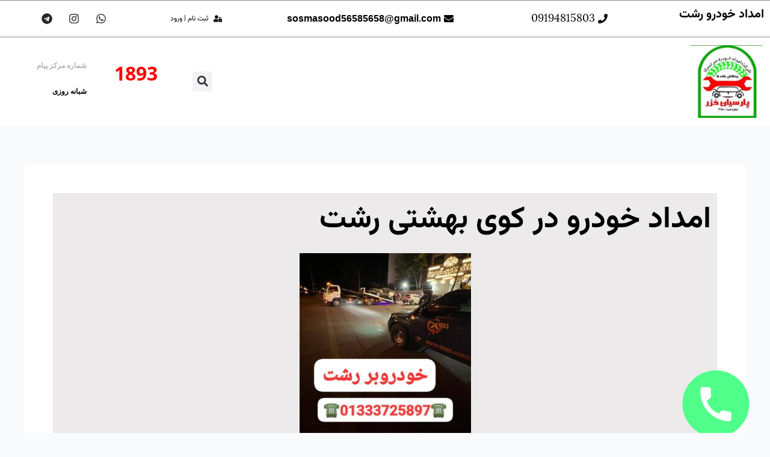

--- FILE ---
content_type: text/css; charset=UTF-8
request_url: https://emdadkhodrorasht.ir/wp-content/plugins/Nova%20Flow%20%20%D8%AA%D9%82%D9%88%DB%8C%D9%85%20%D8%B4%D9%85%D8%B3%DB%8C/css/novaflow.css?ver=1.1
body_size: 1650
content:
/* NovaFlow Invoice Builder Styles */
@font-face {
    font-family: 'Vazir';
    src: url('../fonts/Vazir-Regular.ttf') format('truetype');
    font-display: swap;
}

.novaflow-container {
    font-family: 'Vazir', Tahoma, sans-serif;
    direction: rtl;
    background: #fff;
    border: 1px solid #e0e0e0;
    border-radius: 12px;
    padding: 25px;
    max-width: 900px;
    margin: 30px auto;
    box-shadow: 0 6px 18px rgba(0,0,0,0.08);
}

.novaflow-title {
    font-size: 22px;
    font-weight: bold;
    margin-bottom: 20px;
    text-align: center;
    color: #333;
}

.novaflow-section {
    margin-bottom: 20px;
    padding: 15px;
    border: 1px solid #ddd;
    border-radius: 8px;
}

.novaflow-section h3 {
    margin-top: 0;
    color: #0073e6;
    font-size: 18px;
    border-bottom: 1px solid #eee;
    padding-bottom: 8px;
}

.novaflow-input {
    width: 100%;
    padding: 10px;
    border: 1px solid #ccc;
    border-radius: 8px;
    font-size: 14px;
    margin-bottom: 10px;
    box-sizing: border-box;
    transition: border-color 0.3s ease;
}

.novaflow-input:focus {
    border-color: #0073e6;
    outline: none;
    box-shadow: 0 0 0 2px rgba(0, 115, 230, 0.2);
}

.novaflow-input.error {
    border-color: #dc3545;
}

.novaflow-table {
    width: 100%;
    border-collapse: collapse;
    margin: 15px 0;
    background: #fff;
}

.novaflow-table th,
.novaflow-table td {
    border: 1px solid #ddd;
    padding: 12px;
    text-align: center;
}

.novaflow-table th {
    background: #f5f5f5;
    font-weight: bold;
    color: #222;
    position: sticky;
    top: 0;
}

.novaflow-table tr:hover {
    background-color: #f9f9f9;
}

.novaflow-btn {
    padding: 10px 18px;
    border-radius: 8px;
    border: none;
    font-size: 14px;
    font-weight: bold;
    cursor: pointer;
    transition: all 0.2s ease;
    background: #0073e6;
    color: #fff;
    margin: 10px 5px 0 0;
    display: inline-flex;
    align-items: center;
    gap: 5px;
}

.novaflow-btn:hover {
    background: #0056b3;
    transform: translateY(-1px);
    box-shadow: 0 4px 8px rgba(0,0,0,0.1);
}

.novaflow-btn.novaflow-pdf {
    background: #28a745;
}

.novaflow-btn.novaflow-pdf:hover {
    background: #218838;
}

.novaflow-btn.novaflow-remove {
    background: #dc3545;
    padding: 5px 10px;
    font-size: 12px;
}

.novaflow-btn.novaflow-remove:hover {
    background: #c82333;
}

.novaflow-sum {
    font-weight: bold;
    margin: 15px 0;
    font-size: 16px;
    color: #333;
    display: flex;
    justify-content: space-between;
    align-items: center;
}

.novaflow-sum span {
    color: #0073e6;
    font-size: 18px;
}

.novaflow-sig-canvas {
    border: 1px solid #ccc;
    border-radius: 5px;
    cursor: crosshair;
    width: 200px;
    height: 100px;
    background: #fff;
    transition: width 0.3s ease-in-out, height 0.3s ease-in-out;
}

.novaflow-sig-canvas:hover {
    width: 400px;
    height: 200px;
}

.novaflow-clear-sig {
    margin-right: 10px;
    padding: 5px 10px;
    background: #dc3545;
    color: #fff;
    border: none;
    border-radius: 5px;
    cursor: pointer;
    font-size: 12px;
    transition: background 0.2s ease;
}

.novaflow-clear-sig:hover {
    background: #c82333;
}

/* Responsive for phone */
@media (max-width: 768px) {
    .novaflow-container {
        padding: 15px;
        margin: 10px;
        border-radius: 8px;
    }
    
    .novaflow-title {
        font-size: 20px;
        margin-bottom: 15px;
    }
    
    .novaflow-section {
        padding: 10px;
        margin-bottom: 15px;
    }
    
    .novaflow-section h3 {
        font-size: 16px;
    }
    
    .novaflow-input {
        font-size: 16px; /* جلوگیری از زوم در iOS */
        padding: 12px;
        margin-bottom: 8px;
    }
    
    .novaflow-btn {
        width: 100%;
        margin: 5px 0;
        justify-content: center;
    }
    
    .novaflow-table {
        overflow-x: auto;
        display: block;
        white-space: nowrap;
        font-size: 14px;
    }
    
    .novaflow-table thead, 
    .novaflow-table tbody, 
    .novaflow-table th, 
    .novaflow-table td, 
    .novaflow-table tr {
        display: block;
    }
    
    .novaflow-table thead tr {
        position: absolute;
        top: -9999px;
        left: -9999px;
    }
    
    .novaflow-table tr {
        border: 1px solid #ccc;
        margin-bottom: 10px;
        border-radius: 5px;
    }
    
    .novaflow-table td {
        border: none;
        border-bottom: 1px solid #eee;
        position: relative;
        padding-left: 50%;
        text-align: right;
        white-space: normal;
    }
    
    .novaflow-table td:before {
        position: absolute;
        top: 12px;
        right: 12px;
        width: 45%;
        padding-right: 10px;
        white-space: nowrap;
        font-weight: bold;
        color: #0073e6;
    }
    
    .novaflow-table td:nth-of-type(1):before { content: "نام کالا یا خدمات"; }
    .novaflow-table td:nth-of-type(2):before { content: "شرح"; }
    .novaflow-table td:nth-of-type(3):before { content: "تعداد"; }
    .novaflow-table td:nth-of-type(4):before { content: "قیمت واحد"; }
    .novaflow-table td:nth-of-type(5):before { content: "جمع"; }
    .novaflow-table td:nth-of-type(6):before { content: "حذف"; }
    
    .novaflow-sig-canvas {
        width: 100%;
        max-width: 300px;
        height: 150px;
    }
    
    .novaflow-sum {
        flex-direction: column;
        align-items: flex-start;
        gap: 5px;
    }
}

/* Print-specific styles */
@media print {
    body * {
        visibility: hidden;
    }
    
    .invoice-print, 
    .invoice-print * {
        visibility: visible;
    }
    
    .invoice-print {
        position: absolute;
        left: 0;
        top: 0;
        width: 210mm;
        height: 297mm;
        margin: 0;
        padding: 20mm;
        box-shadow: none;
        border: none;
        font-size: 12pt;
        direction: rtl;
    }
    
    .invoice-print header {
        border-bottom: 2px solid #ddd;
        padding-bottom: 10mm;
        margin-bottom: 10mm;
    }
    
    .invoice-print table {
        page-break-inside: avoid;
        width: 100%;
        border-collapse: collapse;
    }
    
    .invoice-print th, 
    .invoice-print td {
        border: 1px solid #ddd;
        padding: 8pt;
        text-align: center;
    }
    
    .invoice-print th {
        background-color: #f5f5f5;
        font-weight: bold;
    }
    
    .invoice-print canvas {
        border: 1px solid #ddd;
        max-width: 200px;
        height: auto;
    }
    
    .invoice-print .novaflow-btn,
    .invoice-print .novaflow-clear-sig {
        display: none !important;
    }
    
    .invoice-print .novaflow-sig-canvas {
        width: 200px;
        height: 100px;
        border: 1px solid #ddd;
    }
    
    .invoice-print .novaflow-section {
        border: none;
        padding: 0;
        margin-bottom: 15mm;
    }
    
    .invoice-print .novaflow-title {
        font-size: 24pt;
        margin-bottom: 10mm;
    }
    
    .invoice-print .novaflow-sum {
        font-size: 14pt;
        margin: 10mm 0;
    }
    
    .invoice-print .signatures {
        display: flex;
        justify-content: space-between;
        margin-top: 20mm;
    }
    
    .invoice-print .signature-box {
        width: 45%;
        text-align: center;
    }
}

/* Animation for notifications */
@keyframes slideIn {
    from {
        transform: translateY(-100%);
        opacity: 0;
    }
    to {
        transform: translateY(0);
        opacity: 1;
    }
}

.novaflow-notification {
    position: fixed;
    top: 20px;
    right: 20px;
    padding: 15px 20px;
    border-radius: 5px;
    color: white;
    font-weight: bold;
    z-index: 10000;
    animation: slideIn 0.3s ease;
    box-shadow: 0 4px 12px rgba(0,0,0,0.15);
}

.novaflow-notification.success {
    background-color: #28a745;
}

.novaflow-notification.error {
    background-color: #dc3545;
}

.novaflow-notification.info {
    background-color: #17a2b8;
}

/* Loading spinner */
.novaflow-loading {
    display: inline-block;
    width: 20px;
    height: 20px;
    border: 3px solid rgba(255,255,255,.3);
    border-radius: 50%;
    border-top-color: #fff;
    animation: spin 1s ease-in-out infinite;
}

@keyframes spin {
    to { transform: rotate(360deg); }
}

--- FILE ---
content_type: text/css; charset=UTF-8
request_url: https://emdadkhodrorasht.ir/wp-content/plugins/nova%20grid/assets/style.css?ver=1.0.0
body_size: 1277
content:
/* My Grid Styles */

.my-grid-container {
    display: grid;
    grid-template-columns: repeat(var(--columns, 3), 1fr);
    gap: var(--gap, 20px);
    width: 100%;
    max-width: 1200px;
    margin: 0 auto;
    padding: 20px;
}

.my-grid-item {
    border-radius: 8px;
    box-shadow: 0 4px 8px rgba(0, 0, 0, 0.1);
    overflow: hidden;
    transition: transform 0.3s ease, box-shadow 0.3s ease, filter 0.3s ease, backdrop-filter 0.3s ease, background 0.3s ease, border 0.3s ease;
    opacity: 0;
    transform: translateY(20px);
    animation: fadeInUp 0.6s ease forwards;
}

.my-grid-item:hover {
    transform: translateY(-5px);
    box-shadow: 0 8px 16px rgba(0, 0, 0, 0.2);
}

.my-grid-image {
    width: 100%;
    height: 200px;
    object-fit: cover;
    display: block;
}

.my-grid-item h3 {
    margin: 15px;
    font-weight: bold;
}

.my-grid-item p {
    margin: 0 15px 15px;
    line-height: 1.5;
}

.my-grid-link {
    display: inline-block;
    margin: 0 15px 15px;
    padding: 10px 15px;
    text-decoration: none;
    border-radius: 4px;
    transition: all 0.3s ease;
}

/* Basic Hover Effects */
.my-grid-item.hover-grow:hover {
    transform: scale(1.05);
}

.my-grid-item.hover-shrink:hover {
    transform: scale(0.95);
}

.my-grid-item.hover-fade:hover {
    opacity: 0.8;
}

.my-grid-item.hover-brighten:hover {
    filter: brightness(1.1);
}

.my-grid-item.hover-darken:hover {
    filter: brightness(0.9);
}

.my-grid-item.hover-border_appear:hover {
    border: 2px solid #333;
}

.my-grid-link.hover-slide_underline {
    position: relative;
}

.my-grid-link.hover-slide_underline::after {
    content: '';
    position: absolute;
    bottom: 0;
    left: 0;
    width: 100%;
    height: 2px;
    background-color: currentColor;
    transform: scaleX(0);
    transform-origin: left;
    transition: transform 0.3s ease;
}

.my-grid-link.hover-slide_underline:hover::after {
    transform: scaleX(1);
}

/* Link Hover Effects */
.my-grid-link.hover-grow:hover {
    transform: scale(1.1);
}

.my-grid-link.hover-shrink:hover {
    transform: scale(0.9);
}

.my-grid-link.hover-fade:hover {
    opacity: 0.7;
}

.my-grid-link.hover-brighten:hover {
    filter: brightness(1.2);
}

.my-grid-link.hover-darken:hover {
    filter: brightness(0.8);
}

.my-grid-link.hover-border_appear:hover {
    border: 2px solid #000;
}

.my-grid-link.hover-shadow_pop:hover {
    box-shadow: 0 4px 8px rgba(0,0,0,0.3);
}

.my-grid-link.hover-rotate:hover {
    transform: rotate(5deg);
}



/* Animations */
@keyframes fadeInUp {
    to {
        opacity: 1;
        transform: translateY(0);
    }
}

/* Responsive Design */
@media (max-width: 768px) {
    .my-grid-container {
        grid-template-columns: repeat(2, 1fr);
        gap: 15px;
        padding: 10px;
    }

    .my-grid-item h3 {
        font-size: 16px;
    }

    .my-grid-item p {
        font-size: 13px;
    }
}

@media (max-width: 480px) {
    .my-grid-container {
        grid-template-columns: 1fr;
        gap: 10px;
    }

    .my-grid-item h3 {
        font-size: 14px;
    }

    .my-grid-item p {
        font-size: 12px;
    }
}

/* Staggered animation for multiple items */
.my-grid-item:nth-child(1) { animation-delay: 0.1s; }
.my-grid-item:nth-child(2) { animation-delay: 0.2s; }
.my-grid-item:nth-child(3) { animation-delay: 0.3s; }
.my-grid-item:nth-child(4) { animation-delay: 0.4s; }
.my-grid-item:nth-child(5) { animation-delay: 0.5s; }
.my-grid-item:nth-child(6) { animation-delay: 0.6s; }
.my-grid-item:nth-child(7) { animation-delay: 0.7s; }
.my-grid-item:nth-child(8) { animation-delay: 0.8s; }
.my-grid-item:nth-child(9) { animation-delay: 0.9s; }
.my-grid-item:nth-child(10) { animation-delay: 1.0s; }

/* Grid Box Hover Effects */
.my-grid-item {
    --hover-duration: 300ms;
    --hover-intensity: 0.5;
    --glow-color: #007cba;
    --border-hover-color: #007cba;
    transition: all var(--hover-duration) ease;
}

.my-grid-item h3, .my-grid-item p {
    transition: transform var(--hover-duration) ease;
}

.my-grid-image {
    transition: transform var(--hover-duration) ease, filter var(--hover-duration) ease;
}

.my-grid-item.hover-grow:hover {
    transform: scale(calc(1 + 0.05 * var(--hover-intensity)));
}

.my-grid-item.hover-shrink:hover {
    transform: scale(calc(1 - 0.03 * var(--hover-intensity)));
}

.my-grid-item.hover-shadow_popup:hover {
    box-shadow: 0 0 calc(10px * var(--hover-intensity)) rgba(0,0,0,0.3);
}

.my-grid-item.hover-shadow_inset:hover {
    box-shadow: inset 0 0 calc(10px * var(--hover-intensity)) rgba(0,0,0,0.3);
}

.my-grid-item.hover-tilt_left:hover {
    transform: perspective(1000px) rotateY(calc(-6deg * var(--hover-intensity))) translateX(calc(-4px * var(--hover-intensity)));
}

.my-grid-item.hover-tilt_right:hover {
    transform: perspective(1000px) rotateY(calc(6deg * var(--hover-intensity))) translateX(calc(4px * var(--hover-intensity)));
}

.my-grid-item.hover-lift_up:hover {
    transform: translateY(calc(-8px * var(--hover-intensity)));
    box-shadow: 0 calc(4px * var(--hover-intensity)) calc(8px * var(--hover-intensity)) rgba(0,0,0,0.3);
}

.my-grid-item.hover-push_down:hover {
    transform: translateY(calc(6px * var(--hover-intensity)));
    box-shadow: 0 calc(2px * var(--hover-intensity)) calc(4px * var(--hover-intensity)) rgba(0,0,0,0.2);
}

.my-grid-item.hover-glow:hover {
    box-shadow: 0 0 calc(20px * var(--hover-intensity)) var(--glow-color);
}

.my-grid-item.hover-border_color_change:hover {
    border: 2px solid var(--border-hover-color);
}

.my-grid-item.hover-background_fade:hover {
    background-color: rgba(255, 255, 255, calc(0.7 + 0.3 * var(--hover-intensity)));
    opacity: calc(0.85 + 0.15 * var(--hover-intensity));
}

.my-grid-item.hover-image_zoom:hover {
    transform: scale(calc(1 + 0.15 * var(--hover-intensity)));
}

.my-grid-item.hover-rotate_slightly:hover {
    transform: rotate(calc(5deg * var(--hover-intensity)));
}

@keyframes wobble {
    0%, 100% { transform: rotate(0deg); }
    25% { transform: rotate(calc(-5deg * var(--hover-intensity))); }
    75% { transform: rotate(calc(5deg * var(--hover-intensity))); }
}

.my-grid-item.hover-wobble:hover {
    animation: wobble var(--hover-duration) ease infinite;
}

.my-grid-item.hover-flip:hover {
    transform: perspective(1000px) rotateX(calc(15deg * var(--hover-intensity)));
}

.my-grid-item.hover-slide_up_content:hover {
    transform: translateY(calc(-10px * var(--hover-intensity)));
}

.my-grid-item.hover-slide_down_content:hover {
    transform: translateY(calc(10px * var(--hover-intensity)));
}

.my-grid-item.hover-blur_background {
    filter: blur(calc(4px * var(--hover-intensity)));
    -webkit-filter: blur(calc(4px * var(--hover-intensity)));
    backdrop-filter: blur(calc(8px * var(--hover-intensity)));
    -webkit-backdrop-filter: blur(calc(8px * var(--hover-intensity)));
    background: rgba(255, 255, 255, 0.3);
    border: 1px solid rgba(255, 255, 255, 0.4);
    box-shadow: 0 4px 20px rgba(0, 0, 0, 0.15);
}

.my-grid-item.hover-blur_background:hover {
    filter: none;
    -webkit-filter: none;
    backdrop-filter: none;
    -webkit-backdrop-filter: none;
    background: transparent;
    border: none;
    box-shadow: 0 4px 8px rgba(0, 0, 0, 0.1);
}

.my-grid-item.hover-grayscale_to_color {
    filter: grayscale(1);
}

.my-grid-item.hover-grayscale_to_color:hover {
    filter: grayscale(0);
}

@keyframes pulse {
    0%, 100% { transform: scale(1); }
    50% { transform: scale(calc(1 + 0.03 * var(--hover-intensity))); }
}

.my-grid-item.hover-pulse:hover {
    animation: pulse var(--hover-duration) ease;
}

/* Mobile optimizations for heavy effects */
@media (max-width: 768px) {
    .my-grid-item.hover-blur_background:hover,
    .my-grid-item.hover-shadow_popup:hover,
    .my-grid-item.hover-shadow_inset:hover,
    .my-grid-item.hover-glow:hover {
        filter: none;
        box-shadow: none;
    }
}




--- FILE ---
content_type: text/css; charset=UTF-8
request_url: https://emdadkhodrorasht.ir/wp-content/plugins/nova%20slider/assets/css/style.css?ver=1.0.0
body_size: 716
content:
/* Intro Box Slider Styles */

.intro-box-slider {
    position: relative;
    overflow: hidden;
    border-radius: 8px;
    box-shadow: 0 4px 20px rgba(0,0,0,0.1);
    transition: transform 0.3s ease;
}

.intro-box-slider.hover-scale:hover {
    transform: scale(1.05);
}

.intro-box-slider.hover-none:hover {
    transform: none;
}

.intro-box-slider.hover-blur:hover img {
    filter: blur(3px);
    transition: filter 0.3s ease;
}

.intro-box-slider.hover-grayscale img {
    filter: grayscale(100%);
    transition: filter 0.3s ease;
}

.intro-box-slider.hover-grayscale:hover img {
    filter: grayscale(0);
}

.intro-box-slider.hover-slide_up:hover {
    transform: translateY(-10px);
    transition: transform 0.3s ease;
}

.intro-box-slider.hover-pulse:hover {
    animation: pulse 1s infinite;
}

@keyframes pulse {
    0% { transform: scale(1); }
    50% { transform: scale(1.05); }
    100% { transform: scale(1); }
}

.intro-box-slider.hover-wobble:hover {
    animation: wobble 1s;
}

@keyframes wobble {
    0%, 100% { transform: translateX(0); }
    15% { transform: translateX(-25%) rotate(-5deg); }
    30% { transform: translateX(20%) rotate(3deg); }
    45% { transform: translateX(-15%) rotate(-3deg); }
    60% { transform: translateX(10%) rotate(2deg); }
    75% { transform: translateX(-5%) rotate(-1deg); }
}

.intro-box-slider.hover-rotate:hover {
    transform: rotate(10deg);
    transition: transform 0.3s ease;
}

.intro-box-slider.hover-glow:hover {
    box-shadow: 0 0 10px 5px rgba(0, 124, 186, 0.7);
    transition: box-shadow 0.3s ease;
}

.intro-box-slider.hover-shrink:hover {
    transform: scale(0.95);
    transition: transform 0.3s ease;
}

.intro-box-slider.hover-zoom:hover {
    transform: scale(1.1);
    transition: transform 0.3s ease;
}

.intro-box-slider .swiper-slide {
    position: relative;
    display: flex;
    align-items: center;
    justify-content: center;
}

.intro-box-slider img,
.intro-box-slider video {
    width: 100%;
    height: 100%;
    object-fit: cover;
    display: block;
}

.intro-box-overlay {
    position: absolute;
    top: 0;
    left: 0;
    width: 100%;
    height: 100%;
    z-index: 1;
}

.intro-box-caption {
    position: absolute;
    bottom: 20px;
    left: 20px;
    right: 20px;
    z-index: 2;
    text-align: center;
    font-size: 24px;
    font-weight: bold;
    text-shadow: 2px 2px 4px rgba(0,0,0,0.5);
    color: #ffffff;
}

.intro-box-cta {
    position: absolute;
    bottom: 80px;
    left: 50%;
    transform: translateX(-50%);
    z-index: 2;
    padding: 10px 20px;
    background: #007cba;
    color: #fff;
    text-decoration: none;
    border-radius: 4px;
    font-weight: bold;
    transition: background 0.3s ease;
}

.intro-box-cta:hover {
    background: #005a87;
}

/* Navigation */
.intro-box-slider .swiper-button-next,
.intro-box-slider .swiper-button-prev {
    color: #fff;
    background: rgba(0,0,0,0.5);
    border-radius: 50%;
    width: 40px;
    height: 40px;
    margin-top: -20px;
    transition: background 0.3s ease;
}

.intro-box-slider .swiper-button-next:hover,
.intro-box-slider .swiper-button-prev:hover {
    background: rgba(0,0,0,0.7);
}

.intro-box-slider .swiper-pagination-bullet {
    background: #fff;
    opacity: 0.5;
}

.intro-box-slider .swiper-pagination-bullet-active {
    opacity: 1;
}

/* Responsive */
@media (max-width: 768px) {
    .intro-box-caption {
        font-size: 18px;
        bottom: 15px;
        left: 15px;
        right: 15px;
    }

    .intro-box-cta {
        bottom: 60px;
        padding: 8px 16px;
        font-size: 14px;
    }

    .intro-box-slider .swiper-button-next,
    .intro-box-slider .swiper-button-prev {
        width: 30px;
        height: 30px;
        margin-top: -15px;
    }
}

/* RTL Support */
body.rtl .intro-box-caption {
    left: auto;
    right: 20px;
}

body.rtl .intro-box-cta {
    left: auto;
    right: 50%;
    transform: translateX(50%);
}

body.rtl .intro-box-slider .swiper-button-next {
    left: 10px;
    right: auto;
}

body.rtl .intro-box-slider .swiper-button-prev {
    right: 10px;
    left: auto;
}

/* Accessibility */
.intro-box-slider .swiper-button-next:focus,
.intro-box-slider .swiper-button-prev:focus {
    outline: 2px solid #007cba;
    outline-offset: 2px;
}

.intro-box-slider .swiper-pagination-bullet:focus {
    outline: 2px solid #007cba;
}


--- FILE ---
content_type: text/css; charset=UTF-8
request_url: https://emdadkhodrorasht.ir/wp-content/uploads/sites/181/elementor/css/post-3.css?ver=1728609226
body_size: 64
content:
.elementor-kit-3{--e-global-color-primary:#6EC1E4;--e-global-color-secondary:#54595F;--e-global-color-text:#7A7A7A;--e-global-color-accent:#61CE70;--e-global-typography-primary-font-family:"VazirFN";--e-global-typography-primary-font-size:32px;--e-global-typography-primary-font-weight:600;--e-global-typography-secondary-font-family:"VazirFN";--e-global-typography-secondary-font-size:28px;--e-global-typography-secondary-font-weight:400;--e-global-typography-text-font-family:"VazirFN";--e-global-typography-text-font-size:24px;--e-global-typography-text-font-weight:400;--e-global-typography-accent-font-family:"VazirFN";--e-global-typography-accent-font-size:20px;--e-global-typography-accent-font-weight:500;}.elementor-kit-3 e-page-transition{background-color:#FFBC7D;}.elementor-section.elementor-section-boxed > .elementor-container{max-width:1140px;}.e-con{--container-max-width:1140px;}.elementor-widget:not(:last-child){margin-block-end:20px;}.elementor-element{--widgets-spacing:20px 20px;}{}h1.entry-title{display:var(--page-title-display);}@media(max-width:1024px){.elementor-section.elementor-section-boxed > .elementor-container{max-width:1024px;}.e-con{--container-max-width:1024px;}}@media(max-width:767px){.elementor-section.elementor-section-boxed > .elementor-container{max-width:767px;}.e-con{--container-max-width:767px;}}

--- FILE ---
content_type: text/css; charset=UTF-8
request_url: https://emdadkhodrorasht.ir/wp-content/uploads/sites/181/elementor/css/post-34.css?ver=1728609230
body_size: 1630
content:
.elementor-34 .elementor-element.elementor-element-ab6d6b8 > .elementor-container > .elementor-column > .elementor-widget-wrap{align-content:center;align-items:center;}.elementor-34 .elementor-element.elementor-element-ab6d6b8:not(.elementor-motion-effects-element-type-background), .elementor-34 .elementor-element.elementor-element-ab6d6b8 > .elementor-motion-effects-container > .elementor-motion-effects-layer{background-color:#FFFFFF;}.elementor-34 .elementor-element.elementor-element-ab6d6b8 > .elementor-container{min-height:0px;}.elementor-34 .elementor-element.elementor-element-ab6d6b8{border-style:solid;border-width:1px 0px 1px 0px;border-color:#8E8C8C;transition:background 0.3s, border 0.3s, border-radius 0.3s, box-shadow 0.3s;}.elementor-34 .elementor-element.elementor-element-ab6d6b8, .elementor-34 .elementor-element.elementor-element-ab6d6b8 > .elementor-background-overlay{border-radius:0px 0px 0px 0px;}.elementor-34 .elementor-element.elementor-element-ab6d6b8 > .elementor-background-overlay{transition:background 0.3s, border-radius 0.3s, opacity 0.3s;}.elementor-34 .elementor-element.elementor-element-c94c9ff .elementor-heading-title{color:#000000;font-family:"VazirFN", Sans-serif;font-size:20px;font-weight:600;}.elementor-34 .elementor-element.elementor-element-e367924 .elementor-icon-list-icon i{color:#000000;transition:color 0.3s;}.elementor-34 .elementor-element.elementor-element-e367924 .elementor-icon-list-icon svg{fill:#000000;transition:fill 0.3s;}.elementor-34 .elementor-element.elementor-element-e367924{--e-icon-list-icon-size:16px;--icon-vertical-offset:0px;}.elementor-34 .elementor-element.elementor-element-e367924 .elementor-icon-list-item > .elementor-icon-list-text, .elementor-34 .elementor-element.elementor-element-e367924 .elementor-icon-list-item > a{font-family:"Parastoo", Sans-serif;font-size:18px;font-weight:400;}.elementor-34 .elementor-element.elementor-element-e367924 .elementor-icon-list-text{color:#000000;transition:color 0.3s;}.elementor-34 .elementor-element.elementor-element-3df60ee .elementor-icon-list-icon i{color:#000000;transition:color 0.3s;}.elementor-34 .elementor-element.elementor-element-3df60ee .elementor-icon-list-icon svg{fill:#000000;transition:fill 0.3s;}.elementor-34 .elementor-element.elementor-element-3df60ee{--e-icon-list-icon-size:16px;--icon-vertical-offset:0px;}.elementor-34 .elementor-element.elementor-element-3df60ee .elementor-icon-list-item > .elementor-icon-list-text, .elementor-34 .elementor-element.elementor-element-3df60ee .elementor-icon-list-item > a{font-family:"Tahoma", Sans-serif;font-size:16px;font-weight:600;}.elementor-34 .elementor-element.elementor-element-3df60ee .elementor-icon-list-text{color:#000000;transition:color 0.3s;}.elementor-34 .elementor-element.elementor-element-be6bf8d .elementor-icon-list-icon i{color:#000000;transition:color 0.3s;}.elementor-34 .elementor-element.elementor-element-be6bf8d .elementor-icon-list-icon svg{fill:#000000;transition:fill 0.3s;}.elementor-34 .elementor-element.elementor-element-be6bf8d .elementor-icon-list-item:hover .elementor-icon-list-icon i{color:var( --e-global-color-accent );}.elementor-34 .elementor-element.elementor-element-be6bf8d .elementor-icon-list-item:hover .elementor-icon-list-icon svg{fill:var( --e-global-color-accent );}.elementor-34 .elementor-element.elementor-element-be6bf8d{--e-icon-list-icon-size:14px;--e-icon-list-icon-align:right;--e-icon-list-icon-margin:0 0 0 calc(var(--e-icon-list-icon-size, 1em) * 0.25);--icon-vertical-offset:0px;}.elementor-34 .elementor-element.elementor-element-be6bf8d .elementor-icon-list-item > .elementor-icon-list-text, .elementor-34 .elementor-element.elementor-element-be6bf8d .elementor-icon-list-item > a{font-family:"Vazir", Sans-serif;font-size:12px;font-weight:400;}.elementor-34 .elementor-element.elementor-element-be6bf8d .elementor-icon-list-text{color:#000000;transition:color 0.3s;}.elementor-34 .elementor-element.elementor-element-be6bf8d .elementor-icon-list-item:hover .elementor-icon-list-text{color:var( --e-global-color-accent );}.elementor-34 .elementor-element.elementor-element-b3750a3{--grid-template-columns:repeat(0, auto);--icon-size:18px;--grid-column-gap:5px;--grid-row-gap:0px;}.elementor-34 .elementor-element.elementor-element-b3750a3 .elementor-widget-container{text-align:center;}.elementor-34 .elementor-element.elementor-element-b3750a3 .elementor-social-icon{background-color:#FFFFFF;}.elementor-34 .elementor-element.elementor-element-b3750a3 .elementor-social-icon i{color:#282525;}.elementor-34 .elementor-element.elementor-element-b3750a3 .elementor-social-icon svg{fill:#282525;}.elementor-34 .elementor-element.elementor-element-b3750a3 .elementor-social-icon:hover{background-color:#000000;}.elementor-34 .elementor-element.elementor-element-b3750a3 .elementor-social-icon:hover i{color:#FDFDFD;}.elementor-34 .elementor-element.elementor-element-b3750a3 .elementor-social-icon:hover svg{fill:#FDFDFD;}.elementor-34 .elementor-element.elementor-element-288e951 > .elementor-container > .elementor-column > .elementor-widget-wrap{align-content:center;align-items:center;}.elementor-34 .elementor-element.elementor-element-288e951:not(.elementor-motion-effects-element-type-background), .elementor-34 .elementor-element.elementor-element-288e951 > .elementor-motion-effects-container > .elementor-motion-effects-layer{background-color:#FFFFFF;}.elementor-34 .elementor-element.elementor-element-288e951 > .elementor-container{min-height:0px;}.elementor-34 .elementor-element.elementor-element-288e951{transition:background 0.3s, border 0.3s, border-radius 0.3s, box-shadow 0.3s;}.elementor-34 .elementor-element.elementor-element-288e951 > .elementor-background-overlay{transition:background 0.3s, border-radius 0.3s, opacity 0.3s;}.elementor-34 .elementor-element.elementor-element-6a23efd > .elementor-widget-container{border-style:solid;border-color:#02010100;}.elementor-34 .elementor-element.elementor-element-c55929c .elementskit-menu-container{height:80px;border-radius:0px 0px 0px 0px;}.elementor-34 .elementor-element.elementor-element-c55929c .elementskit-navbar-nav > li > a{color:#000000;padding:0px 15px 0px 15px;}.elementor-34 .elementor-element.elementor-element-c55929c .elementskit-navbar-nav > li > a:hover{color:#707070;}.elementor-34 .elementor-element.elementor-element-c55929c .elementskit-navbar-nav > li > a:focus{color:#707070;}.elementor-34 .elementor-element.elementor-element-c55929c .elementskit-navbar-nav > li > a:active{color:#707070;}.elementor-34 .elementor-element.elementor-element-c55929c .elementskit-navbar-nav > li:hover > a{color:#707070;}.elementor-34 .elementor-element.elementor-element-c55929c .elementskit-navbar-nav > li:hover > a .elementskit-submenu-indicator{color:#707070;}.elementor-34 .elementor-element.elementor-element-c55929c .elementskit-navbar-nav > li > a:hover .elementskit-submenu-indicator{color:#707070;}.elementor-34 .elementor-element.elementor-element-c55929c .elementskit-navbar-nav > li > a:focus .elementskit-submenu-indicator{color:#707070;}.elementor-34 .elementor-element.elementor-element-c55929c .elementskit-navbar-nav > li > a:active .elementskit-submenu-indicator{color:#707070;}.elementor-34 .elementor-element.elementor-element-c55929c .elementskit-navbar-nav > li.current-menu-item > a{color:#707070;}.elementor-34 .elementor-element.elementor-element-c55929c .elementskit-navbar-nav > li.current-menu-ancestor > a{color:#707070;}.elementor-34 .elementor-element.elementor-element-c55929c .elementskit-navbar-nav > li.current-menu-ancestor > a .elementskit-submenu-indicator{color:#707070;}.elementor-34 .elementor-element.elementor-element-c55929c .elementskit-navbar-nav > li > a .elementskit-submenu-indicator{color:#101010;fill:#101010;}.elementor-34 .elementor-element.elementor-element-c55929c .elementskit-navbar-nav > li > a .ekit-submenu-indicator-icon{color:#101010;fill:#101010;}.elementor-34 .elementor-element.elementor-element-c55929c .elementskit-navbar-nav .elementskit-submenu-panel > li > a{padding:15px 15px 15px 15px;color:#000000;}.elementor-34 .elementor-element.elementor-element-c55929c .elementskit-navbar-nav .elementskit-submenu-panel > li > a:hover{color:#707070;}.elementor-34 .elementor-element.elementor-element-c55929c .elementskit-navbar-nav .elementskit-submenu-panel > li > a:focus{color:#707070;}.elementor-34 .elementor-element.elementor-element-c55929c .elementskit-navbar-nav .elementskit-submenu-panel > li > a:active{color:#707070;}.elementor-34 .elementor-element.elementor-element-c55929c .elementskit-navbar-nav .elementskit-submenu-panel > li:hover > a{color:#707070;}.elementor-34 .elementor-element.elementor-element-c55929c .elementskit-navbar-nav .elementskit-submenu-panel > li.current-menu-item > a{color:#707070 !important;}.elementor-34 .elementor-element.elementor-element-c55929c .elementskit-submenu-panel{padding:15px 0px 15px 0px;}.elementor-34 .elementor-element.elementor-element-c55929c .elementskit-navbar-nav .elementskit-submenu-panel{border-radius:0px 0px 0px 0px;min-width:220px;}.elementor-34 .elementor-element.elementor-element-c55929c .elementskit-menu-hamburger{float:right;}.elementor-34 .elementor-element.elementor-element-c55929c .elementskit-menu-hamburger .elementskit-menu-hamburger-icon{background-color:rgba(0, 0, 0, 0.5);}.elementor-34 .elementor-element.elementor-element-c55929c .elementskit-menu-hamburger > .ekit-menu-icon{color:rgba(0, 0, 0, 0.5);}.elementor-34 .elementor-element.elementor-element-c55929c .elementskit-menu-hamburger:hover .elementskit-menu-hamburger-icon{background-color:rgba(0, 0, 0, 0.5);}.elementor-34 .elementor-element.elementor-element-c55929c .elementskit-menu-hamburger:hover > .ekit-menu-icon{color:rgba(0, 0, 0, 0.5);}.elementor-34 .elementor-element.elementor-element-c55929c .elementskit-menu-close{color:rgba(51, 51, 51, 1);}.elementor-34 .elementor-element.elementor-element-c55929c .elementskit-menu-close:hover{color:rgba(0, 0, 0, 0.5);}.elementor-34 .elementor-element.elementor-element-20212e9{width:auto;max-width:auto;}.elementor-34 .elementor-element.elementor-element-20212e9 .elementor-search-form{text-align:center;}.elementor-34 .elementor-element.elementor-element-20212e9 .elementor-search-form__toggle{--e-search-form-toggle-size:33px;}.elementor-34 .elementor-element.elementor-element-20212e9.elementor-search-form--skin-full_screen .elementor-search-form__container{background-color:#FFFFFF;}.elementor-34 .elementor-element.elementor-element-20212e9:not(.elementor-search-form--skin-full_screen) .elementor-search-form__container{border-radius:3px;}.elementor-34 .elementor-element.elementor-element-20212e9.elementor-search-form--skin-full_screen input[type="search"].elementor-search-form__input{border-radius:3px;}.elementor-34 .elementor-element.elementor-element-e9b2ecc{text-align:center;}.elementor-34 .elementor-element.elementor-element-e9b2ecc .elementor-heading-title{color:#FF0000;font-family:"Samim", Sans-serif;font-size:32px;font-weight:600;}.elementor-34 .elementor-element.elementor-element-f6f8c2e{width:auto;max-width:auto;bottom:20px;z-index:999;}.elementor-34 .elementor-element.elementor-element-f6f8c2e > .elementor-widget-container{margin:-150px -150px -150px -150px;padding:0px 0px 0px 0px;}.elementor-34 .elementor-element.elementor-element-f6f8c2e.elementor-element{--align-self:center;}body:not(.rtl) .elementor-34 .elementor-element.elementor-element-f6f8c2e{left:40px;}body.rtl .elementor-34 .elementor-element.elementor-element-f6f8c2e{right:40px;}.elementor-bc-flex-widget .elementor-34 .elementor-element.elementor-element-9ac2995.elementor-column .elementor-widget-wrap{align-items:center;}.elementor-34 .elementor-element.elementor-element-9ac2995.elementor-column.elementor-element[data-element_type="column"] > .elementor-widget-wrap.elementor-element-populated{align-content:center;align-items:center;}.elementor-34 .elementor-element.elementor-element-9ac2995.elementor-column > .elementor-widget-wrap{justify-content:center;}.elementor-34 .elementor-element.elementor-element-2a9b860{text-align:right;}.elementor-34 .elementor-element.elementor-element-2a9b860 .elementor-heading-title{color:#B1B2B3;font-family:"Roboto", Sans-serif;font-size:12px;font-weight:600;}.elementor-34 .elementor-element.elementor-element-456cc5f{text-align:right;}.elementor-34 .elementor-element.elementor-element-456cc5f .elementor-heading-title{color:#000000;font-family:"Roboto", Sans-serif;font-size:12px;font-weight:600;}@media(min-width:768px){.elementor-34 .elementor-element.elementor-element-af43f06{width:30.383%;}.elementor-34 .elementor-element.elementor-element-aa00c8d{width:10.441%;}.elementor-34 .elementor-element.elementor-element-c2dfcbf{width:19.143%;}.elementor-34 .elementor-element.elementor-element-24f4233{width:11.394%;}.elementor-34 .elementor-element.elementor-element-7eae1a6{width:60.224%;}.elementor-34 .elementor-element.elementor-element-9c147f1{width:5.013%;}.elementor-34 .elementor-element.elementor-element-79c2109{width:11.361%;}.elementor-34 .elementor-element.elementor-element-9ac2995{width:11.948%;}}@media(max-width:1024px){.elementor-34 .elementor-element.elementor-element-c94c9ff .elementor-heading-title{font-size:14px;}.elementor-34 .elementor-element.elementor-element-e367924 .elementor-icon-list-item > .elementor-icon-list-text, .elementor-34 .elementor-element.elementor-element-e367924 .elementor-icon-list-item > a{font-size:14px;}.elementor-34 .elementor-element.elementor-element-3df60ee .elementor-icon-list-item > .elementor-icon-list-text, .elementor-34 .elementor-element.elementor-element-3df60ee .elementor-icon-list-item > a{font-size:13px;}.elementor-34 .elementor-element.elementor-element-c55929c .elementskit-nav-identity-panel{padding:10px 0px 10px 0px;}.elementor-34 .elementor-element.elementor-element-c55929c .elementskit-menu-container{max-width:350px;border-radius:0px 0px 0px 0px;}.elementor-34 .elementor-element.elementor-element-c55929c .elementskit-navbar-nav > li > a{color:#000000;padding:10px 15px 10px 15px;}.elementor-34 .elementor-element.elementor-element-c55929c .elementskit-navbar-nav .elementskit-submenu-panel > li > a{padding:15px 15px 15px 15px;}.elementor-34 .elementor-element.elementor-element-c55929c .elementskit-navbar-nav .elementskit-submenu-panel{border-radius:0px 0px 0px 0px;}.elementor-34 .elementor-element.elementor-element-c55929c .elementskit-menu-hamburger{padding:8px 8px 8px 8px;width:45px;border-radius:3px;}.elementor-34 .elementor-element.elementor-element-c55929c .elementskit-menu-close{padding:8px 8px 8px 8px;margin:12px 12px 12px 12px;width:45px;border-radius:3px;}.elementor-34 .elementor-element.elementor-element-c55929c .elementskit-nav-logo > img{max-width:160px;max-height:60px;}.elementor-34 .elementor-element.elementor-element-c55929c .elementskit-nav-logo{margin:5px 0px 5px 0px;padding:5px 5px 5px 5px;}.elementor-34 .elementor-element.elementor-element-f6f8c2e{width:auto;max-width:auto;bottom:0px;--lottie-container-width:48%;}body:not(.rtl) .elementor-34 .elementor-element.elementor-element-f6f8c2e{left:-92px;}body.rtl .elementor-34 .elementor-element.elementor-element-f6f8c2e{right:-92px;}}@media(max-width:767px){.elementor-34 .elementor-element.elementor-element-b2a8488{width:100%;}.elementor-34 .elementor-element.elementor-element-b2a8488 > .elementor-element-populated{text-align:center;}.elementor-34 .elementor-element.elementor-element-e367924 .elementor-icon-list-item > .elementor-icon-list-text, .elementor-34 .elementor-element.elementor-element-e367924 .elementor-icon-list-item > a{font-size:26px;}.elementor-34 .elementor-element.elementor-element-af43f06{width:58%;}.elementor-34 .elementor-element.elementor-element-3df60ee .elementor-icon-list-item > .elementor-icon-list-text, .elementor-34 .elementor-element.elementor-element-3df60ee .elementor-icon-list-item > a{font-size:10px;}.elementor-34 .elementor-element.elementor-element-aa00c8d{width:42%;}.elementor-34 .elementor-element.elementor-element-c2dfcbf{width:100%;}.elementor-34 .elementor-element.elementor-element-24f4233{width:50%;}.elementor-34 .elementor-element.elementor-element-6a23efd > .elementor-widget-container{border-width:1px 1px 1px 1px;border-radius:15px 15px 15px 15px;}.elementor-34 .elementor-element.elementor-element-6a23efd img{border-radius:25px 25px 25px 25px;}.elementor-34 .elementor-element.elementor-element-7eae1a6{width:50%;}.elementor-34 .elementor-element.elementor-element-c55929c .elementskit-nav-logo > img{max-width:120px;max-height:50px;}.elementor-34 .elementor-element.elementor-element-9c147f1{width:14%;}.elementor-34 .elementor-element.elementor-element-79c2109{width:53%;}.elementor-34 .elementor-element.elementor-element-e9b2ecc{text-align:left;}.elementor-34 .elementor-element.elementor-element-f6f8c2e{width:var( --container-widget-width, 168px );max-width:168px;--container-widget-width:168px;--container-widget-flex-grow:0;bottom:100px;--lottie-container-width:62%;}body:not(.rtl) .elementor-34 .elementor-element.elementor-element-f6f8c2e{left:0px;}body.rtl .elementor-34 .elementor-element.elementor-element-f6f8c2e{right:0px;}.elementor-34 .elementor-element.elementor-element-9ac2995{width:33%;}}@media(max-width:1024px) and (min-width:768px){.elementor-34 .elementor-element.elementor-element-427176a{width:16%;}.elementor-34 .elementor-element.elementor-element-b2a8488{width:15%;}.elementor-34 .elementor-element.elementor-element-af43f06{width:35%;}.elementor-34 .elementor-element.elementor-element-aa00c8d{width:15%;}.elementor-34 .elementor-element.elementor-element-c2dfcbf{width:19%;}.elementor-34 .elementor-element.elementor-element-7eae1a6{width:55%;}.elementor-34 .elementor-element.elementor-element-9c147f1{width:7%;}.elementor-34 .elementor-element.elementor-element-79c2109{width:11%;}}

--- FILE ---
content_type: text/css; charset=UTF-8
request_url: https://emdadkhodrorasht.ir/wp-content/uploads/sites/181/elementor/css/post-57.css?ver=1728609230
body_size: 1310
content:
.elementor-57 .elementor-element.elementor-element-5488b6ae:not(.elementor-motion-effects-element-type-background), .elementor-57 .elementor-element.elementor-element-5488b6ae > .elementor-motion-effects-container > .elementor-motion-effects-layer{background-color:#ededed;}.elementor-57 .elementor-element.elementor-element-5488b6ae{border-style:solid;border-width:5px 0px 0px 0px;border-color:#cecece;transition:background 0.3s, border 0.3s, border-radius 0.3s, box-shadow 0.3s;padding:100px 0px 50px 0px;}.elementor-57 .elementor-element.elementor-element-5488b6ae > .elementor-background-overlay{transition:background 0.3s, border-radius 0.3s, opacity 0.3s;}.elementor-57 .elementor-element.elementor-element-7f975e3e > .elementor-container{max-width:700px;}.elementor-57 .elementor-element.elementor-element-d24b77b{text-align:center;}.elementor-57 .elementor-element.elementor-element-d24b77b .elementor-heading-title{color:#000000;font-size:45px;font-weight:600;}.elementor-57 .elementor-element.elementor-element-1cd9ecbf{text-align:center;color:#000000CF;font-size:19px;font-weight:300;}.elementor-57 .elementor-element.elementor-element-3961632 > .elementor-widget-container{margin:50px 0px 0px 0px;box-shadow:0px 0px 48px 0px rgba(0,0,0,0.11);}.elementor-57 .elementor-element.elementor-element-3961632 .elementor-field-group{padding-right:calc( 0px/2 );padding-left:calc( 0px/2 );margin-bottom:0px;}.elementor-57 .elementor-element.elementor-element-3961632 .elementor-form-fields-wrapper{margin-left:calc( -0px/2 );margin-right:calc( -0px/2 );margin-bottom:-0px;}.elementor-57 .elementor-element.elementor-element-3961632 .elementor-field-group.recaptcha_v3-bottomleft, .elementor-57 .elementor-element.elementor-element-3961632 .elementor-field-group.recaptcha_v3-bottomright{margin-bottom:0;}body.rtl .elementor-57 .elementor-element.elementor-element-3961632 .elementor-labels-inline .elementor-field-group > label{padding-left:0px;}body:not(.rtl) .elementor-57 .elementor-element.elementor-element-3961632 .elementor-labels-inline .elementor-field-group > label{padding-right:0px;}body .elementor-57 .elementor-element.elementor-element-3961632 .elementor-labels-above .elementor-field-group > label{padding-bottom:0px;}.elementor-57 .elementor-element.elementor-element-3961632 .elementor-field-group > label, .elementor-57 .elementor-element.elementor-element-3961632 .elementor-field-subgroup label{color:#ffffff;}.elementor-57 .elementor-element.elementor-element-3961632 .elementor-field-group > label{font-size:12px;}.elementor-57 .elementor-element.elementor-element-3961632 .elementor-field-type-html{padding-bottom:0px;}.elementor-57 .elementor-element.elementor-element-3961632 .elementor-field-group .elementor-field{color:#000000;}.elementor-57 .elementor-element.elementor-element-3961632 .elementor-field-group .elementor-field, .elementor-57 .elementor-element.elementor-element-3961632 .elementor-field-subgroup label{font-size:14px;font-weight:300;}.elementor-57 .elementor-element.elementor-element-3961632 .elementor-field-group:not(.elementor-field-type-upload) .elementor-field:not(.elementor-select-wrapper){background-color:#ffffff;border-width:0px 0px 0px 0px;border-radius:0px 0px 0px 0px;}.elementor-57 .elementor-element.elementor-element-3961632 .elementor-field-group .elementor-select-wrapper select{background-color:#ffffff;border-width:0px 0px 0px 0px;border-radius:0px 0px 0px 0px;}.elementor-57 .elementor-element.elementor-element-3961632 .elementor-button{font-size:14px;font-weight:600;text-transform:uppercase;border-radius:0px 0px 0px 0px;}.elementor-57 .elementor-element.elementor-element-3961632 .e-form__buttons__wrapper__button-next{background-color:#01bf5a;color:#ffffff;}.elementor-57 .elementor-element.elementor-element-3961632 .elementor-button[type="submit"]{background-color:#01bf5a;color:#ffffff;}.elementor-57 .elementor-element.elementor-element-3961632 .elementor-button[type="submit"] svg *{fill:#ffffff;}.elementor-57 .elementor-element.elementor-element-3961632 .e-form__buttons__wrapper__button-previous{color:#ffffff;}.elementor-57 .elementor-element.elementor-element-3961632 .e-form__buttons__wrapper__button-next:hover{color:#ffffff;}.elementor-57 .elementor-element.elementor-element-3961632 .elementor-button[type="submit"]:hover{color:#ffffff;}.elementor-57 .elementor-element.elementor-element-3961632 .elementor-button[type="submit"]:hover svg *{fill:#ffffff;}.elementor-57 .elementor-element.elementor-element-3961632 .e-form__buttons__wrapper__button-previous:hover{color:#ffffff;}.elementor-57 .elementor-element.elementor-element-3961632{--e-form-steps-indicators-spacing:20px;--e-form-steps-indicator-padding:30px;--e-form-steps-indicator-inactive-secondary-color:#ffffff;--e-form-steps-indicator-active-secondary-color:#ffffff;--e-form-steps-indicator-completed-secondary-color:#ffffff;--e-form-steps-divider-width:1px;--e-form-steps-divider-gap:10px;}.elementor-57 .elementor-element.elementor-element-753230b9 > .elementor-container > .elementor-column > .elementor-widget-wrap{align-content:flex-start;align-items:flex-start;}.elementor-57 .elementor-element.elementor-element-753230b9{padding:90px 0px 90px 0px;}.elementor-57 .elementor-element.elementor-element-3e810cea{text-align:center;}.elementor-57 .elementor-element.elementor-element-3e810cea .elementor-heading-title{color:#000000;font-size:18px;font-weight:500;text-transform:uppercase;}.elementor-57 .elementor-element.elementor-element-73c1b8b0 .elementor-icon-list-items:not(.elementor-inline-items) .elementor-icon-list-item:not(:last-child){padding-bottom:calc(5px/2);}.elementor-57 .elementor-element.elementor-element-73c1b8b0 .elementor-icon-list-items:not(.elementor-inline-items) .elementor-icon-list-item:not(:first-child){margin-top:calc(5px/2);}.elementor-57 .elementor-element.elementor-element-73c1b8b0 .elementor-icon-list-items.elementor-inline-items .elementor-icon-list-item{margin-right:calc(5px/2);margin-left:calc(5px/2);}.elementor-57 .elementor-element.elementor-element-73c1b8b0 .elementor-icon-list-items.elementor-inline-items{margin-right:calc(-5px/2);margin-left:calc(-5px/2);}body.rtl .elementor-57 .elementor-element.elementor-element-73c1b8b0 .elementor-icon-list-items.elementor-inline-items .elementor-icon-list-item:after{left:calc(-5px/2);}body:not(.rtl) .elementor-57 .elementor-element.elementor-element-73c1b8b0 .elementor-icon-list-items.elementor-inline-items .elementor-icon-list-item:after{right:calc(-5px/2);}.elementor-57 .elementor-element.elementor-element-73c1b8b0 .elementor-icon-list-icon i{transition:color 0.3s;}.elementor-57 .elementor-element.elementor-element-73c1b8b0 .elementor-icon-list-icon svg{transition:fill 0.3s;}.elementor-57 .elementor-element.elementor-element-73c1b8b0{--e-icon-list-icon-size:0px;--icon-vertical-offset:0px;}.elementor-57 .elementor-element.elementor-element-73c1b8b0 .elementor-icon-list-icon{padding-left:0px;}.elementor-57 .elementor-element.elementor-element-73c1b8b0 .elementor-icon-list-item > .elementor-icon-list-text, .elementor-57 .elementor-element.elementor-element-73c1b8b0 .elementor-icon-list-item > a{font-size:16px;font-weight:300;}.elementor-57 .elementor-element.elementor-element-73c1b8b0 .elementor-icon-list-text{color:rgba(0,0,0,0.79);transition:color 0.3s;}.elementor-57 .elementor-element.elementor-element-376b818e{text-align:center;}.elementor-57 .elementor-element.elementor-element-376b818e .elementor-heading-title{color:#000000;font-size:18px;font-weight:500;text-transform:uppercase;}.elementor-57 .elementor-element.elementor-element-38caada8 .elementor-icon-list-items:not(.elementor-inline-items) .elementor-icon-list-item:not(:last-child){padding-bottom:calc(5px/2);}.elementor-57 .elementor-element.elementor-element-38caada8 .elementor-icon-list-items:not(.elementor-inline-items) .elementor-icon-list-item:not(:first-child){margin-top:calc(5px/2);}.elementor-57 .elementor-element.elementor-element-38caada8 .elementor-icon-list-items.elementor-inline-items .elementor-icon-list-item{margin-right:calc(5px/2);margin-left:calc(5px/2);}.elementor-57 .elementor-element.elementor-element-38caada8 .elementor-icon-list-items.elementor-inline-items{margin-right:calc(-5px/2);margin-left:calc(-5px/2);}body.rtl .elementor-57 .elementor-element.elementor-element-38caada8 .elementor-icon-list-items.elementor-inline-items .elementor-icon-list-item:after{left:calc(-5px/2);}body:not(.rtl) .elementor-57 .elementor-element.elementor-element-38caada8 .elementor-icon-list-items.elementor-inline-items .elementor-icon-list-item:after{right:calc(-5px/2);}.elementor-57 .elementor-element.elementor-element-38caada8 .elementor-icon-list-icon i{color:#000000;transition:color 0.3s;}.elementor-57 .elementor-element.elementor-element-38caada8 .elementor-icon-list-icon svg{fill:#000000;transition:fill 0.3s;}.elementor-57 .elementor-element.elementor-element-38caada8{--e-icon-list-icon-size:0px;--icon-vertical-offset:0px;}.elementor-57 .elementor-element.elementor-element-38caada8 .elementor-icon-list-icon{padding-left:0px;}.elementor-57 .elementor-element.elementor-element-38caada8 .elementor-icon-list-item > .elementor-icon-list-text, .elementor-57 .elementor-element.elementor-element-38caada8 .elementor-icon-list-item > a{font-size:16px;font-weight:300;}.elementor-57 .elementor-element.elementor-element-38caada8 .elementor-icon-list-text{color:rgba(0,0,0,0.79);transition:color 0.3s;}.elementor-57 .elementor-element.elementor-element-625a73cb{text-align:center;}.elementor-57 .elementor-element.elementor-element-625a73cb .elementor-heading-title{color:#000000;font-size:18px;font-weight:500;text-transform:uppercase;}.elementor-57 .elementor-element.elementor-element-400da269 .elementor-icon-list-items:not(.elementor-inline-items) .elementor-icon-list-item:not(:last-child){padding-bottom:calc(5px/2);}.elementor-57 .elementor-element.elementor-element-400da269 .elementor-icon-list-items:not(.elementor-inline-items) .elementor-icon-list-item:not(:first-child){margin-top:calc(5px/2);}.elementor-57 .elementor-element.elementor-element-400da269 .elementor-icon-list-items.elementor-inline-items .elementor-icon-list-item{margin-right:calc(5px/2);margin-left:calc(5px/2);}.elementor-57 .elementor-element.elementor-element-400da269 .elementor-icon-list-items.elementor-inline-items{margin-right:calc(-5px/2);margin-left:calc(-5px/2);}body.rtl .elementor-57 .elementor-element.elementor-element-400da269 .elementor-icon-list-items.elementor-inline-items .elementor-icon-list-item:after{left:calc(-5px/2);}body:not(.rtl) .elementor-57 .elementor-element.elementor-element-400da269 .elementor-icon-list-items.elementor-inline-items .elementor-icon-list-item:after{right:calc(-5px/2);}.elementor-57 .elementor-element.elementor-element-400da269 .elementor-icon-list-icon i{transition:color 0.3s;}.elementor-57 .elementor-element.elementor-element-400da269 .elementor-icon-list-icon svg{transition:fill 0.3s;}.elementor-57 .elementor-element.elementor-element-400da269{--e-icon-list-icon-size:0px;--icon-vertical-offset:0px;}.elementor-57 .elementor-element.elementor-element-400da269 .elementor-icon-list-icon{padding-left:0px;}.elementor-57 .elementor-element.elementor-element-400da269 .elementor-icon-list-item > .elementor-icon-list-text, .elementor-57 .elementor-element.elementor-element-400da269 .elementor-icon-list-item > a{font-size:16px;font-weight:300;}.elementor-57 .elementor-element.elementor-element-400da269 .elementor-icon-list-text{color:rgba(0,0,0,0.79);transition:color 0.3s;}.elementor-57 .elementor-element.elementor-element-1b513e59{--grid-template-columns:repeat(0, auto);--icon-size:18px;--grid-column-gap:24px;--grid-row-gap:0px;}.elementor-57 .elementor-element.elementor-element-1b513e59 .elementor-widget-container{text-align:center;}.elementor-57 .elementor-element.elementor-element-1b513e59 .elementor-social-icon{background-color:rgba(0,0,0,0);--icon-padding:0em;}.elementor-57 .elementor-element.elementor-element-1b513e59 .elementor-social-icon i{color:rgba(0,0,0,0.45);}.elementor-57 .elementor-element.elementor-element-1b513e59 .elementor-social-icon svg{fill:rgba(0,0,0,0.45);}.elementor-57 .elementor-element.elementor-element-1b513e59 .elementor-social-icon:hover i{color:#000000;}.elementor-57 .elementor-element.elementor-element-1b513e59 .elementor-social-icon:hover svg{fill:#000000;}.elementor-57 .elementor-element.elementor-element-23ef77dd{text-align:center;}.elementor-57 .elementor-element.elementor-element-23ef77dd .elementor-heading-title{color:#000000;font-size:22px;font-weight:300;}.elementor-57 .elementor-element.elementor-element-d192a21{text-align:center;}.elementor-57 .elementor-element.elementor-element-d192a21 .elementor-heading-title{color:#000000;font-size:12px;font-weight:300;}.elementor-57 .elementor-element.elementor-element-e18ac8e{text-align:center;}.elementor-57 .elementor-element.elementor-element-e18ac8e .elementor-heading-title{color:#000000;font-size:16px;font-weight:400;}@media(max-width:1024px) and (min-width:768px){.elementor-57 .elementor-element.elementor-element-402dc3ad{width:25%;}.elementor-57 .elementor-element.elementor-element-420fd5c{width:25%;}.elementor-57 .elementor-element.elementor-element-4521afaf{width:25%;}}@media(max-width:1024px){.elementor-57 .elementor-element.elementor-element-5488b6ae{padding:50px 20px 50px 20px;}.elementor-57 .elementor-element.elementor-element-7a6b0e41 > .elementor-element-populated{padding:0px 040px 0px 40px;}.elementor-57 .elementor-element.elementor-element-1cd9ecbf > .elementor-widget-container{padding:0% 020% 0% 20%;}.elementor-57 .elementor-element.elementor-element-3961632 > .elementor-widget-container{padding:0px 0px 0px 0px;}.elementor-57 .elementor-element.elementor-element-753230b9{padding:70px 20px 20px 20px;}.elementor-57 .elementor-element.elementor-element-1b513e59 > .elementor-widget-container{padding:40px 0px 0px 0px;}}@media(max-width:767px){.elementor-57 .elementor-element.elementor-element-5488b6ae{padding:30px 20px 30px 20px;}.elementor-57 .elementor-element.elementor-element-2903875a > .elementor-element-populated{padding:0px 0px 0px 0px;}.elementor-57 .elementor-element.elementor-element-7a6b0e41 > .elementor-element-populated{padding:0px 0px 0px 0px;}.elementor-57 .elementor-element.elementor-element-d24b77b .elementor-heading-title{line-height:1.3em;}.elementor-57 .elementor-element.elementor-element-1cd9ecbf > .elementor-widget-container{padding:0px 0px 0px 0px;}.elementor-57 .elementor-element.elementor-element-3961632 > .elementor-widget-container{padding:0px 0px 0px 0px;}.elementor-57 .elementor-element.elementor-element-753230b9{margin-top:10px;margin-bottom:0px;}.elementor-57 .elementor-element.elementor-element-402dc3ad{width:50%;}.elementor-57 .elementor-element.elementor-element-73c1b8b0 .elementor-icon-list-item > .elementor-icon-list-text, .elementor-57 .elementor-element.elementor-element-73c1b8b0 .elementor-icon-list-item > a{font-size:13px;}.elementor-57 .elementor-element.elementor-element-420fd5c{width:50%;}.elementor-57 .elementor-element.elementor-element-420fd5c > .elementor-element-populated{padding:0px 0px 0px 0px;}.elementor-57 .elementor-element.elementor-element-38caada8 .elementor-icon-list-item > .elementor-icon-list-text, .elementor-57 .elementor-element.elementor-element-38caada8 .elementor-icon-list-item > a{font-size:13px;}.elementor-57 .elementor-element.elementor-element-4521afaf{width:50%;}.elementor-57 .elementor-element.elementor-element-4521afaf > .elementor-element-populated{padding:50px 0px 0px 0px;}.elementor-57 .elementor-element.elementor-element-400da269 .elementor-icon-list-item > .elementor-icon-list-text, .elementor-57 .elementor-element.elementor-element-400da269 .elementor-icon-list-item > a{font-size:13px;}.elementor-57 .elementor-element.elementor-element-1b513e59 .elementor-widget-container{text-align:center;}.elementor-57 .elementor-element.elementor-element-23ef77dd .elementor-heading-title{line-height:15px;}.elementor-57 .elementor-element.elementor-element-d192a21 .elementor-heading-title{line-height:15px;}.elementor-57 .elementor-element.elementor-element-e18ac8e .elementor-heading-title{line-height:15px;}}

--- FILE ---
content_type: text/css; charset=UTF-8
request_url: https://emdadkhodrorasht.ir/wp-content/uploads/sites/181/elementor/css/post-526.css?ver=1728609230
body_size: 332
content:
.elementor-526 .elementor-element.elementor-element-1b33789:not(.elementor-motion-effects-element-type-background), .elementor-526 .elementor-element.elementor-element-1b33789 > .elementor-motion-effects-container > .elementor-motion-effects-layer{background-color:#ECEAEA;}.elementor-526 .elementor-element.elementor-element-1b33789 > .elementor-container{min-height:0px;}.elementor-526 .elementor-element.elementor-element-1b33789{transition:background 0.3s, border 0.3s, border-radius 0.3s, box-shadow 0.3s;}.elementor-526 .elementor-element.elementor-element-1b33789 > .elementor-background-overlay{transition:background 0.3s, border-radius 0.3s, opacity 0.3s;}.elementor-526 .elementor-element.elementor-element-2a2da2e{text-align:right;}.elementor-526 .elementor-element.elementor-element-2a2da2e .elementor-heading-title{color:#000000;font-family:"Vazir", Sans-serif;font-size:50px;font-weight:600;}.elementor-526 .elementor-element.elementor-element-caa6408 > .elementor-container{max-width:400px;}.elementor-526 .elementor-element.elementor-element-4df7a31 .elementor-icon-list-icon i{color:var( --e-global-color-accent );transition:color 0.3s;}.elementor-526 .elementor-element.elementor-element-4df7a31 .elementor-icon-list-icon svg{fill:var( --e-global-color-accent );transition:fill 0.3s;}.elementor-526 .elementor-element.elementor-element-4df7a31 .elementor-icon-list-item:hover .elementor-icon-list-icon i{color:var( --e-global-color-secondary );}.elementor-526 .elementor-element.elementor-element-4df7a31 .elementor-icon-list-item:hover .elementor-icon-list-icon svg{fill:var( --e-global-color-secondary );}.elementor-526 .elementor-element.elementor-element-4df7a31{--e-icon-list-icon-size:20px;--icon-vertical-offset:0px;}.elementor-526 .elementor-element.elementor-element-4df7a31 .elementor-icon-list-text{color:var( --e-global-color-accent );transition:color 0.3s;}.elementor-526 .elementor-element.elementor-element-4df7a31 .elementor-icon-list-item:hover .elementor-icon-list-text{color:var( --e-global-color-secondary );}.elementor-526 .elementor-element.elementor-element-95ba488 .elementor-icon-list-icon i{color:var( --e-global-color-accent );transition:color 0.3s;}.elementor-526 .elementor-element.elementor-element-95ba488 .elementor-icon-list-icon svg{fill:var( --e-global-color-accent );transition:fill 0.3s;}.elementor-526 .elementor-element.elementor-element-95ba488 .elementor-icon-list-item:hover .elementor-icon-list-icon i{color:var( --e-global-color-secondary );}.elementor-526 .elementor-element.elementor-element-95ba488 .elementor-icon-list-item:hover .elementor-icon-list-icon svg{fill:var( --e-global-color-secondary );}.elementor-526 .elementor-element.elementor-element-95ba488{--e-icon-list-icon-size:20px;--icon-vertical-offset:0px;}.elementor-526 .elementor-element.elementor-element-95ba488 .elementor-icon-list-text{color:var( --e-global-color-accent );transition:color 0.3s;}.elementor-526 .elementor-element.elementor-element-95ba488 .elementor-icon-list-item:hover .elementor-icon-list-text{color:var( --e-global-color-secondary );}.elementor-526 .elementor-element.elementor-element-2690acf .elementor-icon-list-item:not(:last-child):after{content:"";border-color:#ddd;}.elementor-526 .elementor-element.elementor-element-2690acf .elementor-icon-list-items:not(.elementor-inline-items) .elementor-icon-list-item:not(:last-child):after{border-top-style:solid;border-top-width:1px;}.elementor-526 .elementor-element.elementor-element-2690acf .elementor-icon-list-items.elementor-inline-items .elementor-icon-list-item:not(:last-child):after{border-left-style:solid;}.elementor-526 .elementor-element.elementor-element-2690acf .elementor-inline-items .elementor-icon-list-item:not(:last-child):after{border-left-width:1px;}.elementor-526 .elementor-element.elementor-element-2690acf .elementor-icon-list-icon i{color:#000000;font-size:16px;}.elementor-526 .elementor-element.elementor-element-2690acf .elementor-icon-list-icon svg{fill:#000000;--e-icon-list-icon-size:16px;}.elementor-526 .elementor-element.elementor-element-2690acf .elementor-icon-list-icon{width:16px;}.elementor-526 .elementor-element.elementor-element-2690acf .elementor-icon-list-text, .elementor-526 .elementor-element.elementor-element-2690acf .elementor-icon-list-text a{color:#54595F;}.elementor-526 .elementor-element.elementor-element-2690acf .elementor-icon-list-item{font-family:"Tanha", Sans-serif;font-weight:400;}.elementor-526 .elementor-element.elementor-element-1cd0b28 .elementor-toc__header-title{text-align:start;}.elementor-526 .elementor-element.elementor-element-1cd0b28 .elementor-toc__header{flex-direction:row;}.elementor-526 .elementor-element.elementor-element-1cd0b28{--item-text-hover-decoration:underline;}.elementor-526 .elementor-element.elementor-element-73f1a3d{text-align:right;color:#000000;}

--- FILE ---
content_type: application/javascript; charset=UTF-8
request_url: https://emdadkhodrorasht.ir/wp-content/plugins/nova%20slider/assets/js/script.js?ver=1.0.0
body_size: 755
content:
(function($) {
    'use strict';

    // Initialize sliders when DOM is ready
    $(document).ready(function() {
        initIntroBoxSliders();
    });

    // Also initialize on Elementor frontend init
    $(window).on('elementor/frontend/init', function() {
        if (window.elementorFrontend) {
            window.elementorFrontend.hooks.addAction('frontend/element_ready/intro-box-slider.default', function($element) {
                initIntroBoxSliders();
            });
        }
    });

    function initIntroBoxSliders() {
        $('.intro-box-slider').each(function() {
            var $slider = $(this);

            // Skip if already initialized
            if ($slider.hasClass('swiper-initialized')) {
                return;
            }

            // Get settings from data attributes
            var autoplay = $slider.attr('data-autoplay') === 'true';
            var delay = parseInt($slider.attr('data-delay')) || 3000;
            var showArrows = $slider.attr('data-show-arrows') === 'true';
            var showDots = $slider.attr('data-show-dots') === 'true';
            var loop = $slider.attr('data-loop') !== 'false'; // Default true

            // Check if Swiper is available
            if (typeof Swiper === 'undefined') {
                console.error('Intro Box: Swiper library is not loaded');
                return;
            }

            // Check if slider has slides
            var $wrapper = $slider.find('.swiper-wrapper');
            var slideCount = $wrapper.find('.swiper-slide').length;

            if (slideCount < 2) {
                console.log('Intro Box: Not enough slides for slider functionality');
                return;
            }

            try {
                // Swiper configuration
                var swiperConfig = {
                    slidesPerView: 1,
                    spaceBetween: 0,
                    loop: loop,
                    autoplay: autoplay ? {
                        delay: delay,
                        disableOnInteraction: false,
                        pauseOnMouseEnter: true,
                    } : false,
                    effect: 'slide',
                    speed: 600,
                    grabCursor: true,
                    watchSlidesProgress: true,
                };

                // Add navigation if enabled
                if (showArrows) {
                    swiperConfig.navigation = {
                        nextEl: $slider.find('.swiper-button-next')[0],
                        prevEl: $slider.find('.swiper-button-prev')[0],
                    };
                }

                // Add pagination if enabled
                if (showDots) {
                    swiperConfig.pagination = {
                        el: $slider.find('.swiper-pagination')[0],
                        clickable: true,
                        dynamicBullets: slideCount > 5,
                    };
                }

                // Add keyboard control
                swiperConfig.keyboard = {
                    enabled: true,
                    onlyInViewport: true,
                };

                // Add accessibility
                swiperConfig.a11y = {
                    prevSlideMessage: 'Previous slide',
                    nextSlideMessage: 'Next slide',
                    firstSlideMessage: 'This is the first slide',
                    lastSlideMessage: 'This is the last slide',
                    paginationBulletMessage: 'Go to slide {{index}}',
                };

                // Initialize Swiper
                var swiper = new Swiper($slider[0], swiperConfig);

                // Mark as initialized
                $slider.addClass('swiper-initialized');

                console.log('Intro Box: Swiper initialized with', slideCount, 'slides');

                // Force autoplay start if enabled
                if (autoplay && swiper.autoplay) {
                    swiper.autoplay.start();
                }

            } catch (error) {
                console.error('Intro Box: Error initializing Swiper:', error);
            }
        });
    }

})(jQuery);


--- FILE ---
content_type: application/javascript; charset=utf-8
request_url: https://cdn.jsdelivr.net/npm/persian-date@0.1.8/dist/persian-date.min.js?ver=0.1.8
body_size: 3984
content:
!function(){String.prototype.toPersianDigit=function(a){return this.replace(/\d+/g,function(b){var c,d,e=[],f=[];for(c=0;c<b.length;c+=1)e.push(b.charCodeAt(c));for(d=0;d<e.length;d+=1)f.push(String.fromCharCode(e[d]+(a&&a===!0?1584:1728)));return f.join("")})};var a=function(a){return a.toString().toPersianDigit()},b=function(a){return"[object Array]"===Object.prototype.toString.call(a)},c=function(a){return"number"==typeof a?!0:!1},d=function(a){return a instanceof Date},e=function(a){return"undefined"==typeof a?!0:!1},f=function(a,b){for(var c=a+"";c.length<b;)c="0"+c;return c},g=function(a,b){return a-b*Math.floor(a/b)},h={1:{name:{fa:"فروردین"},abbr:{fa:"فرو"}},2:{name:{fa:"اردیبهشت"},abbr:{fa:"ارد"}},3:{name:{fa:"خرداد"},abbr:{fa:"خرد"}},4:{name:{fa:"تیر"},abbr:{fa:"تیر"}},5:{name:{fa:"مرداد"},abbr:{fa:"مرد"}},6:{name:{fa:"شهریور"},abbr:{fa:"شهر"}},7:{name:{fa:"مهر"},abbr:{fa:"مهر"}},8:{name:{fa:"آبان"},abbr:{fa:"آبا"}},9:{name:{fa:"آذر"},abbr:{fa:"آذر"}},10:{name:{fa:"دی"},abbr:{fa:"دی"}},11:{name:{fa:"بهمن"},abbr:{fa:"بهم"}},12:{name:{fa:"اسفند"},abbr:{fa:"اسف"}}},i={1:{name:{fa:"شنبه"},abbr:{fa:"ش"}},2:{name:{fa:"یکشنبه"},abbr:{fa:"ی"}},3:{name:{fa:"دوشنبه"},abbr:{fa:"د"}},4:{name:{fa:"سه شنبه"},abbr:{fa:"س"}},5:{name:{fa:"چهار شنبه"},abbr:{fa:"چ"}},6:{name:{fa:"پنج شنبه"},abbr:{fa:"پ"}},0:{name:{fa:"جمعه"},abbr:{fa:"ج"}}},j=["اورمزد","بهمن","اوردیبهشت","شهریور","سپندارمذ","خورداد","امرداد","دی به آذز","آذز","آبان","خورشید","ماه","تیر","گوش","دی به مهر","مهر","سروش","رشن","فروردین","بهرام","رام","باد","دی به دین","دین","ارد","اشتاد","آسمان","زامیاد","مانتره سپند","انارام","زیادی"];GREGORIAN_EPOCH=1721425.5,PERSIAN_EPOCH=1948320.5,jwday=function(a){return g(Math.floor(a+1.5),7)},isLeapGregorian=function(a){return a%4==0&&!(a%100===0&&a%400!=0)},isLeapPersian=function(a){return 682>682*((a-(a>0?474:473))%2820+474+38)%2816},gregorianToJd=function(a,b,c){return GREGORIAN_EPOCH-1+365*(a-1)+Math.floor((a-1)/4)+-Math.floor((a-1)/100)+Math.floor((a-1)/400)+Math.floor((367*b-362)/12+(2>=b?0:isLeapGregorian(a)?-1:-2)+c)},jdToGregorian=function(a){var b,c,d,e,f,h,i,j,k,l,m,n;return b=Math.floor(a-.5)+.5,c=b-GREGORIAN_EPOCH,d=Math.floor(c/146097),e=g(c,146097),f=Math.floor(e/36524),h=g(e,36524),i=Math.floor(h/1461),j=g(h,1461),k=Math.floor(j/365),l=400*d+100*f+4*i+k,4!=f&&4!=k&&l++,m=b-gregorianToJd(l,1,1),n=b<gregorianToJd(l,3,1)?0:isLeapGregorian(l)?1:2,month=Math.floor((12*(m+n)+373)/367),day=b-gregorianToJd(l,month,1)+1,new Array(l,month,day)},persianToJd=function(a,b,c){g=function(a,b){return a-b*Math.floor(a/b)};var d,e;return d=a-(a>=0?474:473),e=474+g(d,2820),c+(7>=b?31*(b-1):30*(b-1)+6)+Math.floor((682*e-110)/2816)+365*(e-1)+1029983*Math.floor(d/2820)+(PERSIAN_EPOCH-1)},jdToPersian=function(a){var b,c,d,e,f,h,i,j,k,l;return a=Math.floor(a)+.5,e=a-persianToJd(475,1,1),f=Math.floor(e/1029983),h=g(e,1029983),1029982===h?i=2820:(j=Math.floor(h/366),k=g(h,366),i=Math.floor((2134*j+2816*k+2815)/1028522)+j+1),b=i+2820*f+474,0>=b&&(b-=1),l=a-persianToJd(b,1,1)+1,c=Math.ceil(186>=l?l/31:(l-6)/30),d=a-persianToJd(b,c,1)+1,new Array(b,c,d)},calcPersian=function(a,b,c){var d,e,e=persianToJd(a,b,c),d=jdToGregorian(e);return new Array(d[0],d[1]-1,d[2])},calcGregorian=function(a,b,c){var d=gregorianToJd(a,b+1,c)+Math.floor(.5)/86400,e=jdToPersian(d),f=jwday(d);return new Array(e[0],e[1],e[2],f)},toPersianDate=function(a){var b=calcGregorian(a.getFullYear(),a.getMonth(),a.getDate()),c={};return c.monthDayNumber=b[2]-1,6==b[3]?c.weekDayNumber=1:5==b[3]?c.weekDayNumber=0:4==b[3]?c.weekDayNumber=6:3==b[3]?c.weekDayNumber=5:2==b[3]?c.weekDayNumber=4:1==b[3]?c.weekDayNumber=3:0==b[3]&&(c.weekDayNumber=2),c.year=b[0],c.month=b[1],c.day=c.weekDayNumber,c.date=b[2],c.hours=a.getHours(),c.minutes=a.getMinutes()<10?"0"+a.getMinutes():a.getMinutes(),c.seconds=a.getSeconds(),c.milliseconds=a.getMilliseconds(),c.timeZoneOffset=a.getTimezoneOffset(),c},persianArrayToGregorianDate=function(a){var b=calcPersian(a[0]?a[0]:0,a[1]?a[1]:1,a[2]?a[2]:1),c=new Date(b[0],b[1],b[2]);return c.setYear(b[0]),c.setMonth(b[1]),c.setDate(b[2]),c.setHours(a[3]?a[3]:0),c.setMinutes(a[4]?a[4]:0),c.setSeconds(a[5]?a[5]:0),c},getPersianArrayFromPDate=function(a){return[a.year,a.month,a.date,a.hours,a.minutes,a.seconds,a.milliseconds]},Duration=function(a){var b=function(a){return 0>a?Math.ceil(a):Math.floor(a)},c=this._data={},d=a.years||a.year||a.y||0,e=a.months||a.month||a.M||0,f=a.weeks||a.w||a.week||0,g=a.days||a.d||a.day||0,h=a.hours||a.hour||a.h||0,i=a.minutes||a.minute||a.m||0,j=a.seconds||a.second||a.s||0,k=a.milliseconds||a.millisecond||a.ms||0;return this._milliseconds=k+1e3*j+6e4*i+36e5*h,this._days=g+7*f,this._months=e+12*d,c.milliseconds=k%1e3,j+=b(k/1e3),c.seconds=j%60,i+=b(j/60),c.minutes=i%60,h+=b(i/60),c.hours=h%24,g+=b(h/24),g+=7*f,c.days=g%30,e+=b(g/30),c.months=e%12,d+=b(e/12),c.years=d,this},Duration.prototype={weeks:function(){return"Must Implement"},valueOf:function(){return this._milliseconds+864e5*this._days+2592e6*this._months},humanize:function(){return"Must Implement"}};var k=function(a){if(!(this instanceof k))return new k(a);if(e(a))this.gDate=new Date;else if(d(a))this.gDate=a;else if(b(a)){var f=a.slice();this.gDate=persianArrayToGregorianDate(f)}else c(a)?this.gDate=new Date(a):a instanceof k?this.gDate=a.gDate:"/Date("===a.substring(0,6)&&(this.gDate=new Date(parseInt(a.substr(6))));return this.pDate=toPersianDate(this.gDate),this};k.prototype={duration:function(a,b){var c=this.isDuration(a),d="number"==typeof a,e=c?a._data:d?{}:a;return d&&(b?e[b]=a:e.milliseconds=a),new Duration(e)},isDuration:function(a){return a instanceof Duration},humanize:function(){return"Must Implement"},add:function(a,b){var c=this.duration(b,a).valueOf(),d=this.gDate.valueOf()+c;return new k(d)},subtract:function(a,b){var c=this.duration(b,a).valueOf(),d=this.gDate.valueOf()-c;return new k(d)},formatPersian:"_default",formatNumber:function(){var a;return"_default"===this.formatPersian?a=window.formatPersian===!1?!1:!0:this.formatPersian===!0?a=!0:this.formatPersian===!1?a=!1:$.error("Invalid Config 'formatPersian' !!"),a},format:function(b){function c(b){switch(formatToPersian=d.formatNumber(),b){case"a":return formatToPersian?g.hour>=12?"ب ظ":"ق ظ":g.hour>=12?"PM":"AM";case"H":return formatToPersian?a(g.hour):g.hour;case"HH":return formatToPersian?a(f(g.hour,2)):f(g.hour,2);case"h":var c=g.hour%12;return formatToPersian?a(c):c;case"hh":var c=g.hour%12;return formatToPersian?a(f(c,2)):f(c,2);case"m":return formatToPersian?a(g.minute):g.minute;case"mm":return formatToPersian?a(f(g.minute,2)):f(g.minute,2);case"s":return formatToPersian?a(g.second):g.second;case"ss":return formatToPersian?a(f(g.second,2)):f(g.second,2);case"D":return formatToPersian?a(f(g.date)):f(g.date);case"DD":return formatToPersian?a(f(g.date,2)):f(g.date,2);case"DDD":var e=d.startOf("year");return formatToPersian?a(d.diff(e,"days")):d.diff(e,"days");case"DDDD":var e=d.startOf("year");return formatToPersian?f(d.diff(e,"days"),3):a(f(d.diff(e,"days"),3));case"d":return formatToPersian?a(d.pDate.weekDayNumber):d.pDate.weekDayNumber;case"ddd":return i[d.pDate.weekDayNumber].abbr.fa;case"dddd":return i[d.pDate.weekDayNumber].name.fa;case"ddddd":return j[d.pDate.monthDayNumber];case"w":var e=d.startOf("year");return parseInt(d.diff(e,"days")/7)+1;case"ww":var e=d.startOf("year");return f(parseInt(d.diff(e,"days")/7)+1,2);case"M":return formatToPersian?a(g.month):g.month;case"MM":return formatToPersian?a(f(g.month,2)):f(g.month,2);case"MMM":return h[g.month].abbr.fa;case"MMMM":return h[g.month].name.fa;case"YY":var k=g.year.toString().split("");return formatToPersian?a(k[2]+k[3]):k[2]+k[3];case"YYYY":return formatToPersian?a(g.year):g.year;case"Z":var l="+",m=Math.round(g.timezone/60),n=g.timezone%60;0>n&&(n*=-1),0>m&&(l="-",m*=-1);var o=l+f(m,2)+":"+f(n,2);return formatToPersian?a(o):o;case"ZZ":var l="+",m=Math.round(g.timezone/60),n=g.timezone%60;0>n&&(n*=-1),0>m&&(l="-",m*=-1);var o=l+f(m,2)+""+f(n,2);return formatToPersian?a(o):o;case"X":return d.unix();case"LT":return d.format("h:m a");case"L":return d.format("YYYY/MM/DD");case"l":return d.format("YYYY/M/D");case"LL":return d.format("MMMM DD YYYY");case"ll":return d.format("MMM DD YYYY");case"LLL":return d.format("MMMM YYYY DD   h:m  a");case"lll":return d.format("MMM YYYY DD   h:m  a");case"LLLL":return d.format("dddd D MMMM YYYY  h:m  a");case"llll":return d.format("ddd D MMM YYYY  h:m  a");default:return g._d}}var d=this,e=/(\[[^\[]*\])|(\\)?(Mo|MM?M?M?|Do|DD?D?D?|ddddd|dddd?|do?|w[o|w]?|YYYY|YY|a|A|hh?|HH?|mm?|ss?|SS?S?|zz?|ZZ?|X|LT|ll?l?l?|LL?L?L?)/g,g={year:d.year(),month:d.month(),hour:d.hours(),minute:d.minutes(),second:d.seconds(),date:d.date(),timezone:d.zone(),unix:d.unix()};if(b)return b.replace(e,c);var b="YYYY-MM-DD HH:mm:ss a";return b.replace(e,c)},from:function(){return"Must Implement"},fromNow:function(){return"Must Implement"},humanizeDuration:function(){return"Must Implement"},_d:function(){return this.gDate._d},diff:function(a,b,c){var d,e=new k(this),f=a,g=0,h=e.gDate-f.gDate-g,i=e.year()-f.year(),j=e.month()-f.month(),l=-1*(e.date()-f.date());return d="months"===b||"month"===b?12*i+j+l/30:"years"===b||"year"===b?i+(j+l/30)/12:"seconds"===b||"second"===b?h/1e3:"minutes"===b||"minute"===b?h/6e4:"hours"===b||"hour"===b?h/36e5:"days"===b||"day"===b?h/864e5:"weeks"===b||"week"===b?h/6048e5:h,c?d:Math.round(d)},startOf:function(a){switch(a){case"years":case"year":return new k([this.year(),1,1]);case"months":case"month":return new k([this.year(),this.month(),1]);case"days":case"day":return new k([this.year(),this.month(),this.date(),0,0,0]);case"hours":case"hour":return new k([this.year(),this.month(),this.date(),this.hours(),0,0]);case"minutes":case"minute":return new k([this.year(),this.month(),this.date(),this.hours(),this.minutes(),0]);case"seconds":case"second":return new k([this.year(),this.month(),this.date(),this.hours(),this.minutes(),this.seconds()]);case"weeks":case"week":var b=this.pDate.weekDayNumber;return 0===b?new k([this.year(),this.month(),this.date()]):new k([this.year(),this.month(),this.date()]).subtract("days",b);default:return this}},endOf:function(a){switch(a){case"years":case"year":var b=this.isLeapYear()?30:29;return new k([this.year(),12,b,23,59,59]);case"months":case"month":var c=this.daysInMonth(this.year(),this.month());return new k([this.year(),this.month(),c,23,59,59]);case"days":case"day":return new k([this.year(),this.month(),this.date(),23,59,59]);case"hours":case"hour":return new k([this.year(),this.month(),this.date(),this.hours(),59,59]);case"minutes":case"minute":return new k([this.year(),this.month(),this.date(),this.hours(),this.minutes(),59]);case"seconds":case"second":return new k([this.year(),this.month(),this.date(),this.hours(),this.minutes(),this.seconds()]);case"weeks":case"week":var d=this.pDate.weekDayNumber;return d=6===d?7:6-d,new k([this.year(),this.month(),this.date()]).add("days",d);default:return this}},sod:function(){return this.startOf("day")},eod:function(){return this.endOf("day")},zone:function(){return this.pDate.timeZoneOffset},_utcMode:!1,local:function(){if(this._utcMode){var a=60*this.pDate.timeZoneOffset*1e3;if(this.pDate.timeZoneOffset<0)var b=this.valueOf()-a;else var b=this.valueOf()+a;return this.gDate=new Date(b),this._updatePDate(),this._utcMode=!1,this}return this},utc:function(a){if(a)return new persianDate(a).utc();if(this._utcMode)return this;var b=60*this.pDate.timeZoneOffset*1e3;if(this.pDate.timeZoneOffset<0)var c=this.valueOf()+b;else var c=this.valueOf()-b;return this.gDate=new Date(c),this._updatePDate(),this._utcMode=!0,this},isUtc:function(){return this._utcMode},isDST:function(){var a=!1;if(this.month()>=1&&this.month()<=6)switch(a=!0,this.month()){case 1:this.date()<2&&(a=!1);break;case 6:this.date()>30&&(a=!1)}return a},isLeapYear:function(){return isLeapPersian(this.year())},daysInMonth:function(a,b){var c=a?a:this.year(),d=b?b:this.month();return 1>d||d>12?0:7>d?31:12>d?30:isLeapPersian(c)?30:29},toDate:function(){return this.gDate},toArray:function(){return[this.year(),this.month(),this.day(),this.hour(),this.minute(),this.second(),this.millisecond()]},_valueOf:function(){return this.gDate.valueOf()},unix:function(a){if(a)return new persianDate(1e3*a);var b=this.gDate.valueOf().toString();return output=b.substring(0,b.length-3),parseInt(output)},isPersianDate:function(a){return a instanceof k},millisecond:function(a){return this.milliseconds(a)},milliseconds:function(a){return a?(this.gDate.setMilliseconds(a),this._updatePDate(),this):this.pDate.milliseconds},second:function(a){return this.seconds(a)},seconds:function(a){return a|0===a?(this.gDate.setSeconds(a),this._updatePDate(),this):this.pDate.seconds},minute:function(a){return this.minutes(a)},minutes:function(a){return a||0===a?(this.gDate.setMinutes(a),this._updatePDate(),this):this.pDate.minutes},hour:function(a){return this.hours(a)},hours:function(a){return a|0===a?(this.gDate.setHours(a),this._updatePDate(),this):this.pDate.hours},dates:function(a){return this.date(a)},date:function(a){if(a|0==a){var b=getPersianArrayFromPDate(this.pDate);return b[2]=a,this.gDate=persianArrayToGregorianDate(b),this._updatePDate(),this}return this.pDate.date},days:function(){return this.day()},day:function(){return this.pDate.day},month:function(a){if(a|0===a){var b=getPersianArrayFromPDate(this.pDate);return b[1]=a,this.gDate=persianArrayToGregorianDate(b),this._updatePDate(),this}return this.pDate.month},years:function(a){return this.year(a)},year:function(a){if(a|0===a){var b=getPersianArrayFromPDate(this.pDate);return b[0]=a,this.gDate=persianArrayToGregorianDate(b),this._updatePDate(),this}return this.pDate.year},getFirstWeekDayOfMonth:function(a,b){var c=calcPersian(a,b,1),d=calcGregorian(c[0],c[1],c[2]);return d[3]+2===8?1:d[3]+2===7?7:d[3]+2},clone:function(){var a=this;return new k(a.gDate)},version:"0.1.7",_updatePDate:function(){this.pDate=toPersianDate(this.gDate)},valueOf:function(){return this._valueOf()}},persianDate=k,pDate=k,persianDate.unix=persianDate.prototype.unix,persianDate.utc=persianDate.prototype.utc}();

--- FILE ---
content_type: application/javascript; charset=UTF-8
request_url: https://emdadkhodrorasht.ir/wp-content/plugins/Nova%20Flow%20%20%D8%AA%D9%82%D9%88%DB%8C%D9%85%20%D8%B4%D9%85%D8%B3%DB%8C/js/novaflow.js?ver=1.1
body_size: 5753
content:
// NovaFlow Invoice Builder Script
document.addEventListener("DOMContentLoaded", function () {
    console.log("NovaFlow JS Loaded"); // برای دیباگ
    const container = document.querySelector("#novaflow-app");
    if (!container) {
        console.error("Container #novaflow-app not found");
        return;
    }

    const rowsBody = document.querySelector("#novaflow-rows");
    const addRowBtn = document.querySelector("#novaflow-add-row");
    const downloadBtn = document.querySelector("#novaflow-download-pdf");
    const subtotalSpan = document.querySelector("#novaflow-subtotal");
    const payableSpan = document.querySelector("#novaflow-payable");
    const discountInput = document.querySelector(".novaflow-discount");
    const vatInput = document.querySelector(".novaflow-vat");
    const companyName = document.querySelector(".novaflow-seller-name");
    const phone = document.querySelector(".novaflow-seller-phone");
    const buyerName = document.querySelector(".novaflow-buyer-name");
    const sellerSig = document.querySelector("#novaflow-seller-sig");
    const printPreview = document.querySelector("#novaflow-print-preview");
    const dateInput = document.querySelector(".novaflow-invoice-date");

    // Set default date to Persian
    if (dateInput && !dateInput.value) {
        dateInput.value = new persianDate().format('YYYY/MM/DD');
    }

    let subtotal = 0;
    let discount = 0;
    let vat = 0;

    function calculateTotals() {
        subtotal = 0;
        if (rowsBody) {
            rowsBody.querySelectorAll("tr").forEach(row => {
                const qty = parseFloat(row.querySelector(".novaflow-qty").value) || 0;
                const price = parseFloat(row.querySelector(".novaflow-price").value) || 0;
                const total = qty * price;
                row.querySelector(".novaflow-total").innerText = total.toLocaleString();
                subtotal += total;
            });
        }
        subtotalSpan.innerText = subtotal.toLocaleString();

        discount = parseFloat(discountInput?.value) || 0;
        vat = parseFloat(vatInput?.value) || 0;
        const payable = subtotal - discount + vat;
        payableSpan.innerText = payable.toLocaleString();
    }

    // Add row
    if (addRowBtn) {
        addRowBtn.addEventListener("click", function() {
            const row = document.createElement("tr");
            row.innerHTML = `
                <td><input type="text" placeholder="نام*" class="novaflow-input novaflow-item-name"></td>
                <td><input type="text" placeholder="شرح*" class="novaflow-input novaflow-item-desc"></td>
                <td><input type="number" value="1" class="novaflow-input novaflow-qty"></td>
                <td><input type="number" value="0" class="novaflow-input novaflow-price"></td>
                <td class="novaflow-total">0</td>
                <td><button class="novaflow-remove">❌</button></td>
            `;
            rowsBody.appendChild(row);

            row.querySelector(".novaflow-qty").addEventListener("input", calculateTotals);
            row.querySelector(".novaflow-price").addEventListener("input", calculateTotals);
            row.querySelector(".novaflow-remove").addEventListener("click", function() {
                row.remove();
                calculateTotals();
            });

            // Real-time validation for new row items
            row.querySelector(".novaflow-item-name").addEventListener("input", function(e) {
                if (!e.target.value) e.target.style.border = '1px solid red';
                else e.target.style.border = '1px solid #ccc';
            });
            row.querySelector(".novaflow-item-desc").addEventListener("input", function(e) {
                if (!e.target.value) e.target.style.border = '1px solid red';
                else e.target.style.border = '1px solid #ccc';
            });
            row.querySelector(".novaflow-qty").addEventListener("input", function(e) {
                if (!e.target.value) e.target.style.border = '1px solid red';
                else e.target.style.border = '1px solid #ccc';
            });
            row.querySelector(".novaflow-price").addEventListener("input", function(e) {
                if (!e.target.value) e.target.style.border = '1px solid red';
                else e.target.style.border = '1px solid #ccc';
            });

            calculateTotals();
        });
    }

    // Input listeners
    container.addEventListener("input", function(e) {
        if (e.target.classList.contains("novaflow-qty") || e.target.classList.contains("novaflow-price") || 
            e.target.classList.contains("novaflow-discount") || e.target.classList.contains("novaflow-vat")) {
            calculateTotals();
        }
        // Real-time validation for required fields
        if (companyName && e.target === companyName) {
            if (!companyName.value) companyName.style.border = '1px solid red';
            else companyName.style.border = '1px solid #ccc';
        }
        if (phone && e.target === phone) {
            if (!phone.value) phone.style.border = '1px solid red';
            else phone.style.border = '1px solid #ccc';
        }
        if (buyerName && e.target === buyerName) {
            if (!buyerName.value) buyerName.style.border = '1px solid red';
            else buyerName.style.border = '1px solid #ccc';
        }
    });

    // Remove row
    container.addEventListener("click", function(e) {
        if (e.target.classList.contains("novaflow-remove")) {
            e.target.closest("tr").remove();
            calculateTotals();
        }
    });

    // Signature canvases
    if (sellerSig) enableDrawing(sellerSig);
    const buyerCanvas = document.querySelector("#novaflow-buyer-sig");
    if (buyerCanvas) enableDrawing(buyerCanvas);

    function enableDrawing(canvas) {
        let drawing = false;
        const ctx = canvas.getContext("2d");
        ctx.strokeStyle = "#000";
        ctx.lineWidth = 2;
        ctx.lineCap = "round";
        ctx.lineJoin = "round";
        
        // تنظیم پس‌زمینه سفید
        ctx.fillStyle = "#fff";
        ctx.fillRect(0, 0, canvas.width, canvas.height);

        let lastX = 0;
        let lastY = 0;

        // Hover animation with JavaScript
        const originalWidth = canvas.width;
        const originalHeight = canvas.height;
        const hoverWidth = originalWidth * 2;
        const hoverHeight = originalHeight * 2;

        canvas.addEventListener("mouseenter", () => {
            canvas.style.transition = "width 0.3s ease-in-out, height 0.3s ease-in-out";
            canvas.style.width = `${hoverWidth}px`;
            canvas.style.height = `${hoverHeight}px`;
        });

        canvas.addEventListener("mouseleave", () => {
            canvas.style.width = `${originalWidth}px`;
            canvas.style.height = `${originalHeight}px`;
        });

        canvas.addEventListener("mousedown", (e) => {
            drawing = true;
            const rect = canvas.getBoundingClientRect();
            const scaleX = originalWidth / rect.width;
            const scaleY = originalHeight / rect.height;
            lastX = (e.clientX - rect.left) * scaleX;
            lastY = (e.clientY - rect.top) * scaleY;
            console.log(`Mouse down at: ${lastX}, ${lastY}`); // برای دیباگ
            if (canvas === sellerSig) checkSignature(); // Check signature on draw start
        });

        canvas.addEventListener("mouseup", () => {
            drawing = false;
            if (canvas === sellerSig) checkSignature(); // Check signature on draw end
        });

        canvas.addEventListener("mouseleave", () => {
            drawing = false;
        });

        canvas.addEventListener("mousemove", (e) => {
            if (drawing) {
                const rect = canvas.getBoundingClientRect();
                const scaleX = originalWidth / rect.width;
                const scaleY = originalHeight / rect.height;
                const x = (e.clientX - rect.left) * scaleX;
                const y = (e.clientY - rect.top) * scaleY;
                console.log(`Drawing from ${lastX}, ${lastY} to ${x}, ${y}`); // برای دیباگ
                ctx.beginPath();
                ctx.moveTo(lastX, lastY);
                ctx.lineTo(x, y);
                ctx.stroke();
                lastX = x;
                lastY = y;
                if (canvas === sellerSig) checkSignature(); // Check signature while drawing
            }
        });

        // Touch events for mobile
        canvas.addEventListener("touchstart", (e) => {
            e.preventDefault();
            drawing = true;
            const touch = e.touches[0];
            const rect = canvas.getBoundingClientRect();
            const scaleX = originalWidth / rect.width;
            const scaleY = originalHeight / rect.height;
            lastX = (touch.clientX - rect.left) * scaleX;
            lastY = (touch.clientY - rect.top) * scaleY;
            console.log(`Touch start at: ${lastX}, ${lastY}`); // برای دیباگ
            if (canvas === sellerSig) checkSignature(); // Check signature on touch start
        });

        canvas.addEventListener("touchend", () => {
            drawing = false;
            if (canvas === sellerSig) checkSignature(); // Check signature on touch end
        });

        canvas.addEventListener("touchmove", (e) => {
            e.preventDefault();
            if (drawing) {
                const touch = e.touches[0];
                const rect = canvas.getBoundingClientRect();
                const scaleX = originalWidth / rect.width;
                const scaleY = originalHeight / rect.height;
                const x = (touch.clientX - rect.left) * scaleX;
                const y = (touch.clientY - rect.top) * scaleY;
                console.log(`Touch move from ${lastX}, ${lastY} to ${x}, ${y}`); // برای دیباگ
                ctx.beginPath();
                ctx.moveTo(lastX, lastY);
                ctx.lineTo(x, y);
                ctx.stroke();
                lastX = x;
                lastY = y;
                if (canvas === sellerSig) checkSignature(); // Check signature while touch move
            }
        });
    }

    // Clear signature buttons
    document.querySelectorAll(".novaflow-clear-sig").forEach(btn => {
        btn.addEventListener("click", function() {
            const canvasId = btn.getAttribute("data-canvas");
            const canvas = document.querySelector("#" + canvasId);
            const ctx = canvas.getContext("2d");
            ctx.clearRect(0, 0, canvas.width, canvas.height);
            // تنظیم مجدد پس‌زمینه سفید
            ctx.fillStyle = "#fff";
            ctx.fillRect(0, 0, canvas.width, canvas.height);
            if (canvas === sellerSig) checkSignature(); // Check signature after clear
        });
    });

    function checkSignature() {
        if (sellerSig) {
            const ctx = sellerSig.getContext("2d");
            const imageData = ctx.getImageData(0, 0, sellerSig.width, sellerSig.height);
            let hasData = false;
            for (let i = 0; i < imageData.data.length; i += 4) {
                if (imageData.data[i + 3] > 0) { // Check alpha channel
                    hasData = true;
                    break;
                }
            }
            if (!hasData) sellerSig.style.border = '1px solid red';
            else sellerSig.style.border = '1px solid #ccc';
        }
    }

    // تابع تبدیل کانواس به تصویر
    function canvasToDataURL(canvasId) {
        const canvas = document.querySelector(canvasId);
        if (!canvas) return '';
        return canvas.toDataURL('image/png');
    }

    // تابع اصلی پرینت
    function printInvoice() {
        console.log("Starting print process"); // دیباگ
        
        // جمع‌آوری داده‌های فاکتور
        const invoiceData = collectInvoiceData();
        console.log("Collected invoice data:", invoiceData); // دیباگ
        
        // تبدیل امضاها به تصویر
        const sellerSigDataURL = canvasToDataURL('#novaflow-seller-sig');
        const buyerSigDataURL = canvasToDataURL('#novaflow-buyer-sig');
        
        // تاریخ فعلی به شمسی
        const currentDate = new persianDate().format('YYYY/MM/DD');
        
        // دریافت عنوان فاکتور از چند منبع مختلف
        let invoiceTitle = 'فاکتور رسمی'; // مقدار پیش‌فرض
        
        // اول از novaflowSettings (wp_localize_script)
        if (typeof novaflowSettings !== 'undefined' && novaflowSettings.invoice_title) {
            invoiceTitle = novaflowSettings.invoice_title;
            console.log("Title from novaflowSettings:", invoiceTitle);
        }
        // سپس از data attributes
        else {
            const settingsDiv = document.getElementById('novaflow-settings');
            if (settingsDiv && settingsDiv.dataset.invoiceTitle) {
                invoiceTitle = settingsDiv.dataset.invoiceTitle;
                console.log("Title from data attribute:", invoiceTitle);
            }
        }
        
        console.log("Final invoice title:", invoiceTitle); // دیباگ
        
        // Convert Gregorian date to Persian for display
        let invoiceDate = invoiceData.date;
        if (invoiceDate) {
            // Convert from YYYY-MM-DD to Persian
            const dateParts = invoiceDate.split('-');
            if (dateParts.length === 3) {
                const gDate = new Date(dateParts[0], dateParts[1] - 1, dateParts[2]);
                invoiceDate = new persianDate(gDate).format('YYYY/MM/DD');
            }
        } else {
            invoiceDate = currentDate;
        }
        
        // ساخت HTML کامل فاکتور
        const invoiceHTML = `
            <!DOCTYPE html>
            <html dir="rtl" lang="fa">
            <head>
                <meta charset="UTF-8">
                <title>${invoiceTitle}</title>
                <style>
                    @page {
                        size: A4;
                        margin: 15mm;
                    }
                    * {
                        box-sizing: border-box;
                        font-family: 'Vazir', Tahoma, Arial, sans-serif;
                    }
                    body {
                        margin: 0;
                        padding: 0;
                        background: #fff;
                        color: #000;
                        line-height: 1.6;
                    }
                    .invoice-container {
                        max-width: 210mm;
                        margin: 0 auto;
                        padding: 20px;
                        border: 1px solid #ddd;
                    }
                    .invoice-header {
                        text-align: center;
                        border-bottom: 2px solid #0073e6;
                        padding-bottom: 20px;
                        margin-bottom: 30px;
                    }
                    .invoice-title {
                        font-size: 24px;
                        font-weight: bold;
                        color: #0073e6;
                        margin: 0;
                    }
                    .invoice-info {
                        display: flex;
                        justify-content: space-between;
                        margin-top: 10px;
                        font-size: 14px;
                    }
                    .invoice-details {
                        display: flex;
                        justify-content: space-between;
                        margin-bottom: 30px;
                    }
                    .party-info {
                        width: 48%;
                        padding: 15px;
                        border: 1px solid #ddd;
                        border-radius: 5px;
                    }
                    .party-info h3 {
                        margin-top: 0;
                        color: #0073e6;
                        font-size: 16px;
                        border-bottom: 1px solid #eee;
                        padding-bottom: 8px;
                    }
                    .party-info p {
                        margin: 5px 0;
                        font-size: 14px;
                    }
                    .items-table {
                        width: 100%;
                        border-collapse: collapse;
                        margin: 30px 0;
                    }
                    .items-table th, .items-table td {
                        border: 1px solid #ddd;
                        padding: 10px;
                        text-align: center;
                    }
                    .items-table th {
                        background-color: #f5f5f5;
                        font-weight: bold;
                    }
                    .summary {
                        text-align: left;
                        margin: 30px 0;
                    }
                    .summary p {
                        margin: 5px 0;
                        font-size: 14px;
                    }
                    .summary .total {
                        font-weight: bold;
                        font-size: 16px;
                        color: #0073e6;
                    }
                    .signatures {
                        display: flex;
                        justify-content: space-between;
                        margin-top: 50px;
                    }
                    .signature-box {
                        width: 45%;
                        text-align: center;
                    }
                    .signature-box img {
                        border: 1px solid #ddd;
                        max-width: 200px;
                        height: auto;
                    }
                    .notes {
                        margin-top: 30px;
                        padding: 15px;
                        background-color: #f9f9f9;
                        border-left: 3px solid #0073e6;
                    }
                    @media print {
                        body {
                            margin: 0;
                            padding: 0;
                        }
                        .invoice-container {
                            border: none;
                            box-shadow: none;
                        }
                    }
                </style>
            </head>
            <body>
                <div class="invoice-container">
                    <div class="invoice-header">
                        <h1 class="invoice-title">${invoiceTitle}</h1>
                        <div class="invoice-info">
                            <div>شماره فاکتور: ${invoiceData.invoice_number || 'N/A'}</div>
                            <div>تاریخ: ${invoiceDate}</div>
                        </div>
                    </div>
                    
                    <div class="invoice-details">
                        <div class="party-info">
                            <h3>مشخصات فروشنده</h3>
                            <p><strong>نام شرکت:</strong> ${invoiceData.seller.name || ''}</p>
                            <p><strong>شناسه ملی:</strong> ${invoiceData.seller.id || ''}</p>
                            <p><strong>شماره اقتصادی:</strong> ${invoiceData.seller.econ || ''}</p>
                            <p><strong>کد پستی:</strong> ${invoiceData.seller.postal || ''}</p>
                            <p><strong>شماره تماس:</strong> ${invoiceData.seller.phone || ''}</p>
                            <p><strong>نشانی:</strong> ${invoiceData.seller.address || ''}</p>
                        </div>
                        
                        <div class="party-info">
                            <h3>مشخصات خریدار</h3>
                            <p><strong>نام:</strong> ${invoiceData.buyer.name || ''}</p>
                            <p><strong>شناسه ملی:</strong> ${invoiceData.buyer.id || ''}</p>
                            <p><strong>شماره اقتصادی:</strong> ${invoiceData.buyer.econ || ''}</p>
                            <p><strong>کد پستی:</strong> ${invoiceData.buyer.postal || ''}</p>
                            <p><strong>شماره تماس:</strong> ${invoiceData.buyer.phone || ''}</p>
                            <p><strong>نشانی:</strong> ${invoiceData.buyer.address || ''}</p>
                        </div>
                    </div>
                    
                    <table class="items-table">
                        <thead>
                            <tr>
                                <th>ردیف</th>
                                <th>نام کالا/خدمات</th>
                                <th>شرح</th>
                                <th>تعداد</th>
                                <th>قیمت واحد (تومان)</th>
                                <th>مبلغ کل (تومان)</th>
                            </tr>
                        </thead>
                        <tbody>
                            ${invoiceData.items.map((item, index) => `
                                <tr>
                                    <td>${index + 1}</td>
                                    <td>${item.name || ''}</td>
                                    <td>${item.desc || ''}</td>
                                    <td>${item.qty || '0'}</td>
                                    <td>${parseFloat(item.price).toLocaleString('fa-IR')}</td>
                                    <td>${parseFloat(item.total).toLocaleString('fa-IR')}</td>
                                </tr>
                            `).join('')}
                        </tbody>
                    </table>
                    
                    <div class="summary">
                        <p>جمع کل: <span>${parseFloat(invoiceData.subtotal).toLocaleString('fa-IR')}</span> تومان</p>
                        <p>تخفیف: <span>${parseFloat(invoiceData.discount).toLocaleString('fa-IR')}</span> تومان</p>
                        <p>مالیات بر ارزش افزوده: <span>${parseFloat(invoiceData.vat).toLocaleString('fa-IR')}</span> تومان</p>
                        <p class="total">مبلغ قابل پرداخت: <span>${parseFloat(invoiceData.payable).toLocaleString('fa-IR')}</span> تومان</p>
                    </div>
                    
                    ${invoiceData.notes ? `
                        <div class="notes">
                            <h3>توضیحات:</h3>
                            <p>${invoiceData.notes}</p>
                        </div>
                    ` : ''}
                    
                    <div class="signatures">
                        <div class="signature-box">
                            <h4>مهر و امضای فروشنده</h4>
                            ${sellerSigDataURL ? `<img src="${sellerSigDataURL}" alt="امضای فروشنده">` : ''}
                        </div>
                        <div class="signature-box">
                            <h4>مهر و امضای خریدار</h4>
                            ${buyerSigDataURL ? `<img src="${buyerSigDataURL}" alt="امضای خریدار">` : ''}
                        </div>
                    </div>
                </div>
            </body>
            </html>
        `;
        
        console.log("Generated HTML length:", invoiceHTML.length); // دیباگ
        
        // ایجاد iframe برای پرینت
        const iframe = document.createElement('iframe');
        iframe.style.display = 'none';
        document.body.appendChild(iframe);
        
        iframe.onload = function() {
            console.log("Iframe loaded"); // دیباگ
            
            const iframeDoc = iframe.contentDocument || iframe.contentWindow.document;
            iframeDoc.open();
            iframeDoc.write(invoiceHTML);
            iframeDoc.close();
            
            console.log("HTML written to iframe"); // دیباگ
            
            // انتظار برای رندر کامل محتوا
            setTimeout(() => {
                try {
                    iframe.contentWindow.print();
                    console.log("Print command executed"); // دیباگ
                    
                    // حذف iframe بعد از پرینت
                    setTimeout(() => {
                        document.body.removeChild(iframe);
                        console.log("Iframe removed"); // دیباگ
                    }, 1000);
                } catch (error) {
                    console.error("Print error:", error);
                    document.body.removeChild(iframe);
                }
            }, 1000);
        };
        
        iframe.src = 'about:blank';
        console.log("Iframe created"); // دیباگ
    }

    // Download / Print invoice with preview
    if (downloadBtn && !downloadBtn.dataset.eventAttached) {
        downloadBtn.dataset.eventAttached = "true";
        downloadBtn.addEventListener("click", function () {
            console.log("Download/Print button clicked - Starting validation"); // دیباگ شروع

            // Validate all required fields
            let valid = true;
            if (!companyName || !companyName.value) {
                companyName.style.border = '1px solid red';
                valid = false;
                console.log("Validation failed: Company name is empty");
            } else companyName.style.border = '1px solid #ccc';
            if (!phone || !phone.value) {
                phone.style.border = '1px solid red';
                valid = false;
                console.log("Validation failed: Phone is empty");
            } else phone.style.border = '1px solid #ccc';
            if (!buyerName || !buyerName.value) {
                buyerName.style.border = '1px solid red';
                valid = false;
                console.log("Validation failed: Buyer name is empty");
            } else buyerName.style.border = '1px solid #ccc';
            if (sellerSig) {
                const ctx = sellerSig.getContext("2d");
                const imageData = ctx.getImageData(0, 0, sellerSig.width, sellerSig.height);
                let hasData = false;
                for (let i = 0; i < imageData.data.length; i += 4) {
                    if (imageData.data[i + 3] > 0) {
                        hasData = true;
                        break;
                    }
                }
                if (!hasData) {
                    sellerSig.style.border = '1px solid red';
                    valid = false;
                    console.log("Validation failed: Seller signature is empty");
                } else sellerSig.style.border = '1px solid #ccc';
            }
            if (rowsBody) {
                rowsBody.querySelectorAll("tr").forEach(row => {
                    const name = row.querySelector(".novaflow-item-name");
                    const desc = row.querySelector(".novaflow-item-desc");
                    const qty = row.querySelector(".novaflow-qty");
                    const price = row.querySelector(".novaflow-price");
                    if (!name.value) {
                        name.style.border = '1px solid red';
                        valid = false;
                        console.log("Validation failed: Item name is empty");
                    } else name.style.border = '1px solid #ccc';
                    if (!desc.value) {
                        desc.style.border = '1px solid red';
                        valid = false;
                        console.log("Validation failed: Item description is empty");
                    } else desc.style.border = '1px solid #ccc';
                    if (!qty.value) {
                        qty.style.border = '1px solid red';
                        valid = false;
                        console.log("Validation failed: Item quantity is empty");
                    } else qty.style.border = '1px solid #ccc';
                    if (!price.value) {
                        price.style.border = '1px solid red';
                        valid = false;
                        console.log("Validation failed: Item price is empty");
                    } else price.style.border = '1px solid #ccc';
                });
            }

            if (!valid) {
                alert("لطفاً تمام فیلدهای اجباری (*) را پر کنید و مهر و امضای فروشنده را بزنید.");
                console.log("Validation failed, stopping print");
                return;
            }

            console.log("Validation passed, proceeding to print"); // دیباگ موفقیت

            const invoiceData = collectInvoiceData();
            saveInvoice(invoiceData);

            // اجرای تابع پرینت جدید
            printInvoice();
        });
    }

    function collectInvoiceData() {
        let dateValue = document.querySelector(".novaflow-invoice-date")?.value || '';
        
        // Convert Persian date to Gregorian for storage
        if (dateValue && /^\d{4}\/\d{2}\/\d{2}$/.test(dateValue)) {
            const persianDateObj = persianDate.parse(dateValue, 'YYYY/MM/DD');
            if (persianDateObj.isValid()) {
                dateValue = persianDateObj.toCalendar('gregorian').format('YYYY-MM-DD');
            }
        }
        
        return {
            seller: {
                name: document.querySelector(".novaflow-seller-name")?.value || '',
                id: document.querySelector(".novaflow-seller-id")?.value || '',
                econ: document.querySelector(".novaflow-seller-econ")?.value || '',
                postal: document.querySelector(".novaflow-seller-postal")?.value || '',
                phone: document.querySelector(".novaflow-seller-phone")?.value || '',
                address: document.querySelector(".novaflow-seller-address")?.value || ''
            },
            buyer: {
                name: document.querySelector(".novaflow-buyer-name")?.value || '',
                id: document.querySelector(".novaflow-buyer-id")?.value || '',
                econ: document.querySelector(".novaflow-buyer-econ")?.value || '',
                postal: document.querySelector(".novaflow-buyer-postal")?.value || '',
                phone: document.querySelector(".novaflow-buyer-phone")?.value || '',
                address: document.querySelector(".novaflow-buyer-address")?.value || ''
            },
            invoice_number: document.querySelector(".novaflow-invoice-number")?.value || '',
            date: dateValue,
            items: Array.from(rowsBody?.querySelectorAll("tr") || []).map(row => ({
                name: row.querySelector(".novaflow-item-name").value,
                desc: row.querySelector(".novaflow-item-desc").value,
                qty: row.querySelector(".novaflow-qty").value,
                price: row.querySelector(".novaflow-price").value,
                total: row.querySelector(".novaflow-total").innerText
            })),
            subtotal: subtotal,
            discount: discount,
            vat: vat,
            payable: payableSpan.innerText,
            notes: document.querySelector(".novaflow-notes")?.value || ''
        };
    }

    function saveInvoice(data) {
        fetch(novaflowAjax.ajaxurl, {
            method: 'POST',
            headers: { 'Content-Type': 'application/x-www-form-urlencoded' },
            body: new URLSearchParams({
                action: 'save_novaflow_invoice',
                security: novaflowAjax.security,
                data: JSON.stringify(data)
            })
        }).then(res => res.json()).then(result => console.log(result)).catch(err => console.error(err));
    }

    calculateTotals();
});

// دیباگ: بررسی تمام منابع عنوان فاکتور
document.addEventListener("DOMContentLoaded", function() {
    console.log("=== Debug Invoice Title ===");
    
    // بررسی novaflowSettings
    if (typeof novaflowSettings !== 'undefined') {
        console.log("novaflowSettings:", novaflowSettings);
    } else {
        console.log("novaflowSettings is undefined");
    }
    
    // بررسی data attributes
    const settingsDiv = document.getElementById('novaflow-settings');
    if (settingsDiv) {
        console.log("Data attributes:", {
            invoiceTitle: settingsDiv.dataset.invoiceTitle,
            builderTitle: settingsDiv.dataset.builderTitle
        });
    } else {
        console.log("Settings div not found");
    }
    
    console.log("=== End Debug ===");
});

--- FILE ---
content_type: application/javascript; charset=UTF-8
request_url: https://emdadkhodrorasht.ir/wp-content/plugins/nova%20grid/assets/js/script.js?ver=1.0.0
body_size: -16
content:
(function($) {
    'use strict';

    $(document).ready(function() {
        // Intersection Observer for animations
        const observerOptions = {
            threshold: 0.1,
            rootMargin: '0px 0px -50px 0px'
        };

        const observer = new IntersectionObserver(function(entries) {
            entries.forEach(entry => {
                if (entry.isIntersecting) {
                    $(entry.target).addClass('animate');
                }
            });
        }, observerOptions);

        // Observe grid items
        $('.my-grid-item').each(function() {
            observer.observe(this);
        });

        // Add class for animation
        $('.my-grid-item').on('animationend', function() {
            $(this).addClass('animated');
        });
    });

})(jQuery);
